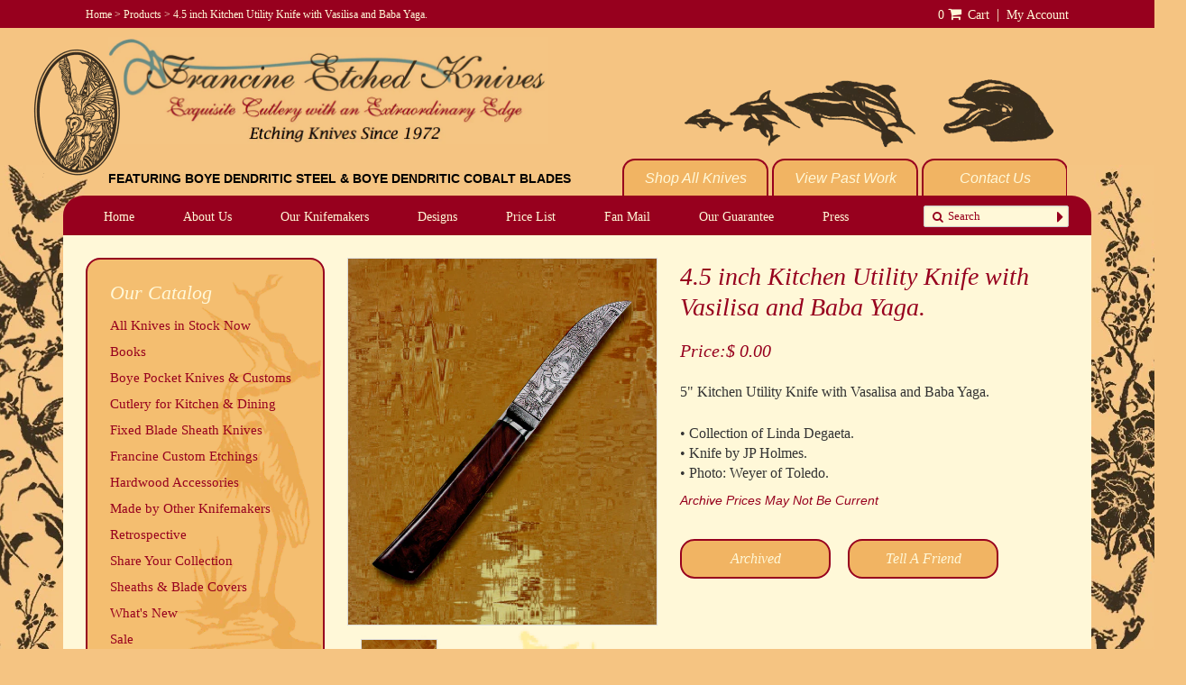

--- FILE ---
content_type: text/html; charset=utf-8
request_url: https://www.francineetchedknives.com/products/45-kitchen-utility-knife-with-vasilisa-and-baba-yaga
body_size: 20092
content:
<!doctype html>
<!--[if lt IE 7]><html class="no-js ie6 oldie" lang="en"><![endif]-->
<!--[if IE 7]><html class="no-js ie7 oldie" lang="en"><![endif]-->
<!--[if IE 8]><html class="no-js ie8 oldie" lang="en"><![endif]-->
<!--[if gt IE 8]><!--><html class="no-js" lang="en"><!--<![endif]-->
<head>

  <link rel="shortcut icon" href="//www.francineetchedknives.com/cdn/shop/t/3/assets/favicon.png?v=35260546890418040001438119072" type="image/x-icon" />
  <meta charset="utf-8">
  <!--[if IE]><meta http-equiv='X-UA-Compatible' content='IE=edge,chrome=1'><![endif]-->

  
    <link rel="shortcut icon" href="//www.francineetchedknives.com/cdn/shop/t/3/assets/favicon.png?v=35260546890418040001438119072" type="image/png" />
  

  <title>
  4.5 inch Kitchen Utility Knife with Vasilisa and Baba Yaga. &ndash; Francine Etched Knives
  </title>

  
  <meta name="description" content="5&quot; Kitchen Utility Knife with Vasalisa and Baba Yaga. • Collection of Linda Degaeta. • Knife by JP Holmes. • Photo: Weyer of Toledo." />
  

 <!-- <meta name="viewport" content="width=1290" /> -->

  <link rel="canonical" href="https://www.francineetchedknives.com/products/45-kitchen-utility-knife-with-vasilisa-and-baba-yaga" />

  


  <meta property="og:type" content="product" />
  <meta property="og:title" content="4.5 inch Kitchen Utility Knife with Vasilisa and Baba Yaga." />
  
  <meta property="og:image" content="http://www.francineetchedknives.com/cdn/shop/products/VasilisaandBabaYaga_grande.jpeg?v=1438214983" />
  <meta property="og:image:secure_url" content="https://www.francineetchedknives.com/cdn/shop/products/VasilisaandBabaYaga_grande.jpeg?v=1438214983" />
  
  <meta property="og:image" content="http://www.francineetchedknives.com/cdn/shop/products/VasilisaandBabaYagaclose_grande.jpg?v=1443482635" />
  <meta property="og:image:secure_url" content="https://www.francineetchedknives.com/cdn/shop/products/VasilisaandBabaYagaclose_grande.jpg?v=1443482635" />
  
  <meta property="og:price:amount" content="0.00" />
  <meta property="og:price:currency" content="USD" />



<meta property="og:description" content="5&quot; Kitchen Utility Knife with Vasalisa and Baba Yaga. • Collection of Linda Degaeta. • Knife by JP Holmes. • Photo: Weyer of Toledo." />

<meta property="og:url" content="https://www.francineetchedknives.com/products/45-kitchen-utility-knife-with-vasilisa-and-baba-yaga" />
<meta property="og:site_name" content="Francine Etched Knives" />

  

<meta name="twitter:card" content="summary" />


  <meta name="twitter:title" content="4.5 inch Kitchen Utility Knife with Vasilisa and Baba Yaga." />
  <meta name="twitter:description" content="5&quot; Kitchen Utility Knife with Vasalisa and Baba Yaga.• Collection of Linda Degaeta. • Knife by JP Holmes. • Photo: Weyer of Toledo." />
  <meta name="twitter:image" content="http://www.francineetchedknives.com/cdn/shop/products/VasilisaandBabaYaga_medium.jpeg?v=1438214983" />

 <link href="//www.francineetchedknives.com/cdn/shop/t/3/assets/slimbox2.css?v=117816147930305187001437608987" rel="stylesheet" type="text/css" media="all" />
  <link href="//www.francineetchedknives.com/cdn/shop/t/3/assets/styles.scss.css?v=170842472316451431141696898940" rel="stylesheet" type="text/css" media="all" />
  <link href="//www.francineetchedknives.com/cdn/s/global/social/social-icons.css" rel="stylesheet" type="text/css" media="all" />
  <link href="//netdna.bootstrapcdn.com/font-awesome/4.0.3/css/font-awesome.css" rel="stylesheet" type="text/css" media="all" />
  <link href="//www.francineetchedknives.com/cdn/shop/t/3/assets/bootstrap.css?v=92065239166691175401439341651" rel="stylesheet" type="text/css" media="all" />
  <link href="//www.francineetchedknives.com/cdn/shop/t/3/assets/custom.css?v=28946001867112722761480726088" rel="stylesheet" type="text/css" media="all" />
  <link href="//www.francineetchedknives.com/cdn/shop/t/3/assets/lightgallery.css?v=25987163570292751041467828726" rel="stylesheet" type="text/css" media="all" />
  
    <link rel="stylesheet" type="text/css" href="//fonts.googleapis.com/css?family=Arvo:300,400,700">
  
  
    <link rel="stylesheet" type="text/css" href="//fonts.googleapis.com/css?family=Arvo:300,400,700">
  
  <script src="//www.francineetchedknives.com/cdn/shop/t/3/assets/html5shiv.js?v=107268875627107148941436909298" type="text/javascript"></script>

  <script>window.performance && window.performance.mark && window.performance.mark('shopify.content_for_header.start');</script><meta id="shopify-digital-wallet" name="shopify-digital-wallet" content="/3456925/digital_wallets/dialog">
<meta name="shopify-checkout-api-token" content="432c31badbceffb40032f75aa85eff84">
<meta id="in-context-paypal-metadata" data-shop-id="3456925" data-venmo-supported="false" data-environment="production" data-locale="en_US" data-paypal-v4="true" data-currency="USD">
<link rel="alternate" type="application/json+oembed" href="https://www.francineetchedknives.com/products/45-kitchen-utility-knife-with-vasilisa-and-baba-yaga.oembed">
<script async="async" src="/checkouts/internal/preloads.js?locale=en-US"></script>
<link rel="preconnect" href="https://shop.app" crossorigin="anonymous">
<script async="async" src="https://shop.app/checkouts/internal/preloads.js?locale=en-US&shop_id=3456925" crossorigin="anonymous"></script>
<script id="apple-pay-shop-capabilities" type="application/json">{"shopId":3456925,"countryCode":"US","currencyCode":"USD","merchantCapabilities":["supports3DS"],"merchantId":"gid:\/\/shopify\/Shop\/3456925","merchantName":"Francine Etched Knives","requiredBillingContactFields":["postalAddress","email"],"requiredShippingContactFields":["postalAddress","email"],"shippingType":"shipping","supportedNetworks":["visa","masterCard","amex","discover","elo","jcb"],"total":{"type":"pending","label":"Francine Etched Knives","amount":"1.00"},"shopifyPaymentsEnabled":true,"supportsSubscriptions":true}</script>
<script id="shopify-features" type="application/json">{"accessToken":"432c31badbceffb40032f75aa85eff84","betas":["rich-media-storefront-analytics"],"domain":"www.francineetchedknives.com","predictiveSearch":true,"shopId":3456925,"locale":"en"}</script>
<script>var Shopify = Shopify || {};
Shopify.shop = "francine-etched-knives.myshopify.com";
Shopify.locale = "en";
Shopify.currency = {"active":"USD","rate":"1.0"};
Shopify.country = "US";
Shopify.theme = {"name":"Francine Etched Knives","id":29821444,"schema_name":null,"schema_version":null,"theme_store_id":380,"role":"main"};
Shopify.theme.handle = "null";
Shopify.theme.style = {"id":null,"handle":null};
Shopify.cdnHost = "www.francineetchedknives.com/cdn";
Shopify.routes = Shopify.routes || {};
Shopify.routes.root = "/";</script>
<script type="module">!function(o){(o.Shopify=o.Shopify||{}).modules=!0}(window);</script>
<script>!function(o){function n(){var o=[];function n(){o.push(Array.prototype.slice.apply(arguments))}return n.q=o,n}var t=o.Shopify=o.Shopify||{};t.loadFeatures=n(),t.autoloadFeatures=n()}(window);</script>
<script>
  window.ShopifyPay = window.ShopifyPay || {};
  window.ShopifyPay.apiHost = "shop.app\/pay";
  window.ShopifyPay.redirectState = null;
</script>
<script id="shop-js-analytics" type="application/json">{"pageType":"product"}</script>
<script defer="defer" async type="module" src="//www.francineetchedknives.com/cdn/shopifycloud/shop-js/modules/v2/client.init-shop-cart-sync_WVOgQShq.en.esm.js"></script>
<script defer="defer" async type="module" src="//www.francineetchedknives.com/cdn/shopifycloud/shop-js/modules/v2/chunk.common_C_13GLB1.esm.js"></script>
<script defer="defer" async type="module" src="//www.francineetchedknives.com/cdn/shopifycloud/shop-js/modules/v2/chunk.modal_CLfMGd0m.esm.js"></script>
<script type="module">
  await import("//www.francineetchedknives.com/cdn/shopifycloud/shop-js/modules/v2/client.init-shop-cart-sync_WVOgQShq.en.esm.js");
await import("//www.francineetchedknives.com/cdn/shopifycloud/shop-js/modules/v2/chunk.common_C_13GLB1.esm.js");
await import("//www.francineetchedknives.com/cdn/shopifycloud/shop-js/modules/v2/chunk.modal_CLfMGd0m.esm.js");

  window.Shopify.SignInWithShop?.initShopCartSync?.({"fedCMEnabled":true,"windoidEnabled":true});

</script>
<script>
  window.Shopify = window.Shopify || {};
  if (!window.Shopify.featureAssets) window.Shopify.featureAssets = {};
  window.Shopify.featureAssets['shop-js'] = {"shop-cart-sync":["modules/v2/client.shop-cart-sync_DuR37GeY.en.esm.js","modules/v2/chunk.common_C_13GLB1.esm.js","modules/v2/chunk.modal_CLfMGd0m.esm.js"],"init-fed-cm":["modules/v2/client.init-fed-cm_BucUoe6W.en.esm.js","modules/v2/chunk.common_C_13GLB1.esm.js","modules/v2/chunk.modal_CLfMGd0m.esm.js"],"shop-toast-manager":["modules/v2/client.shop-toast-manager_B0JfrpKj.en.esm.js","modules/v2/chunk.common_C_13GLB1.esm.js","modules/v2/chunk.modal_CLfMGd0m.esm.js"],"init-shop-cart-sync":["modules/v2/client.init-shop-cart-sync_WVOgQShq.en.esm.js","modules/v2/chunk.common_C_13GLB1.esm.js","modules/v2/chunk.modal_CLfMGd0m.esm.js"],"shop-button":["modules/v2/client.shop-button_B_U3bv27.en.esm.js","modules/v2/chunk.common_C_13GLB1.esm.js","modules/v2/chunk.modal_CLfMGd0m.esm.js"],"init-windoid":["modules/v2/client.init-windoid_DuP9q_di.en.esm.js","modules/v2/chunk.common_C_13GLB1.esm.js","modules/v2/chunk.modal_CLfMGd0m.esm.js"],"shop-cash-offers":["modules/v2/client.shop-cash-offers_BmULhtno.en.esm.js","modules/v2/chunk.common_C_13GLB1.esm.js","modules/v2/chunk.modal_CLfMGd0m.esm.js"],"pay-button":["modules/v2/client.pay-button_CrPSEbOK.en.esm.js","modules/v2/chunk.common_C_13GLB1.esm.js","modules/v2/chunk.modal_CLfMGd0m.esm.js"],"init-customer-accounts":["modules/v2/client.init-customer-accounts_jNk9cPYQ.en.esm.js","modules/v2/client.shop-login-button_DJ5ldayH.en.esm.js","modules/v2/chunk.common_C_13GLB1.esm.js","modules/v2/chunk.modal_CLfMGd0m.esm.js"],"avatar":["modules/v2/client.avatar_BTnouDA3.en.esm.js"],"checkout-modal":["modules/v2/client.checkout-modal_pBPyh9w8.en.esm.js","modules/v2/chunk.common_C_13GLB1.esm.js","modules/v2/chunk.modal_CLfMGd0m.esm.js"],"init-shop-for-new-customer-accounts":["modules/v2/client.init-shop-for-new-customer-accounts_BUoCy7a5.en.esm.js","modules/v2/client.shop-login-button_DJ5ldayH.en.esm.js","modules/v2/chunk.common_C_13GLB1.esm.js","modules/v2/chunk.modal_CLfMGd0m.esm.js"],"init-customer-accounts-sign-up":["modules/v2/client.init-customer-accounts-sign-up_CnczCz9H.en.esm.js","modules/v2/client.shop-login-button_DJ5ldayH.en.esm.js","modules/v2/chunk.common_C_13GLB1.esm.js","modules/v2/chunk.modal_CLfMGd0m.esm.js"],"init-shop-email-lookup-coordinator":["modules/v2/client.init-shop-email-lookup-coordinator_CzjY5t9o.en.esm.js","modules/v2/chunk.common_C_13GLB1.esm.js","modules/v2/chunk.modal_CLfMGd0m.esm.js"],"shop-follow-button":["modules/v2/client.shop-follow-button_CsYC63q7.en.esm.js","modules/v2/chunk.common_C_13GLB1.esm.js","modules/v2/chunk.modal_CLfMGd0m.esm.js"],"shop-login-button":["modules/v2/client.shop-login-button_DJ5ldayH.en.esm.js","modules/v2/chunk.common_C_13GLB1.esm.js","modules/v2/chunk.modal_CLfMGd0m.esm.js"],"shop-login":["modules/v2/client.shop-login_B9ccPdmx.en.esm.js","modules/v2/chunk.common_C_13GLB1.esm.js","modules/v2/chunk.modal_CLfMGd0m.esm.js"],"lead-capture":["modules/v2/client.lead-capture_D0K_KgYb.en.esm.js","modules/v2/chunk.common_C_13GLB1.esm.js","modules/v2/chunk.modal_CLfMGd0m.esm.js"],"payment-terms":["modules/v2/client.payment-terms_BWmiNN46.en.esm.js","modules/v2/chunk.common_C_13GLB1.esm.js","modules/v2/chunk.modal_CLfMGd0m.esm.js"]};
</script>
<script>(function() {
  var isLoaded = false;
  function asyncLoad() {
    if (isLoaded) return;
    isLoaded = true;
    var urls = ["https:\/\/chimpstatic.com\/mcjs-connected\/js\/users\/e4b82c9fbb294913cdc5b72b4\/697a51c4c34679d0bc8e7ec10.js?shop=francine-etched-knives.myshopify.com"];
    for (var i = 0; i < urls.length; i++) {
      var s = document.createElement('script');
      s.type = 'text/javascript';
      s.async = true;
      s.src = urls[i];
      var x = document.getElementsByTagName('script')[0];
      x.parentNode.insertBefore(s, x);
    }
  };
  if(window.attachEvent) {
    window.attachEvent('onload', asyncLoad);
  } else {
    window.addEventListener('load', asyncLoad, false);
  }
})();</script>
<script id="__st">var __st={"a":3456925,"offset":-28800,"reqid":"f131022c-d759-452e-b6f4-22e101f799cd-1769531319","pageurl":"www.francineetchedknives.com\/products\/45-kitchen-utility-knife-with-vasilisa-and-baba-yaga","u":"d24596ae08d7","p":"product","rtyp":"product","rid":1009076868};</script>
<script>window.ShopifyPaypalV4VisibilityTracking = true;</script>
<script id="captcha-bootstrap">!function(){'use strict';const t='contact',e='account',n='new_comment',o=[[t,t],['blogs',n],['comments',n],[t,'customer']],c=[[e,'customer_login'],[e,'guest_login'],[e,'recover_customer_password'],[e,'create_customer']],r=t=>t.map((([t,e])=>`form[action*='/${t}']:not([data-nocaptcha='true']) input[name='form_type'][value='${e}']`)).join(','),a=t=>()=>t?[...document.querySelectorAll(t)].map((t=>t.form)):[];function s(){const t=[...o],e=r(t);return a(e)}const i='password',u='form_key',d=['recaptcha-v3-token','g-recaptcha-response','h-captcha-response',i],f=()=>{try{return window.sessionStorage}catch{return}},m='__shopify_v',_=t=>t.elements[u];function p(t,e,n=!1){try{const o=window.sessionStorage,c=JSON.parse(o.getItem(e)),{data:r}=function(t){const{data:e,action:n}=t;return t[m]||n?{data:e,action:n}:{data:t,action:n}}(c);for(const[e,n]of Object.entries(r))t.elements[e]&&(t.elements[e].value=n);n&&o.removeItem(e)}catch(o){console.error('form repopulation failed',{error:o})}}const l='form_type',E='cptcha';function T(t){t.dataset[E]=!0}const w=window,h=w.document,L='Shopify',v='ce_forms',y='captcha';let A=!1;((t,e)=>{const n=(g='f06e6c50-85a8-45c8-87d0-21a2b65856fe',I='https://cdn.shopify.com/shopifycloud/storefront-forms-hcaptcha/ce_storefront_forms_captcha_hcaptcha.v1.5.2.iife.js',D={infoText:'Protected by hCaptcha',privacyText:'Privacy',termsText:'Terms'},(t,e,n)=>{const o=w[L][v],c=o.bindForm;if(c)return c(t,g,e,D).then(n);var r;o.q.push([[t,g,e,D],n]),r=I,A||(h.body.append(Object.assign(h.createElement('script'),{id:'captcha-provider',async:!0,src:r})),A=!0)});var g,I,D;w[L]=w[L]||{},w[L][v]=w[L][v]||{},w[L][v].q=[],w[L][y]=w[L][y]||{},w[L][y].protect=function(t,e){n(t,void 0,e),T(t)},Object.freeze(w[L][y]),function(t,e,n,w,h,L){const[v,y,A,g]=function(t,e,n){const i=e?o:[],u=t?c:[],d=[...i,...u],f=r(d),m=r(i),_=r(d.filter((([t,e])=>n.includes(e))));return[a(f),a(m),a(_),s()]}(w,h,L),I=t=>{const e=t.target;return e instanceof HTMLFormElement?e:e&&e.form},D=t=>v().includes(t);t.addEventListener('submit',(t=>{const e=I(t);if(!e)return;const n=D(e)&&!e.dataset.hcaptchaBound&&!e.dataset.recaptchaBound,o=_(e),c=g().includes(e)&&(!o||!o.value);(n||c)&&t.preventDefault(),c&&!n&&(function(t){try{if(!f())return;!function(t){const e=f();if(!e)return;const n=_(t);if(!n)return;const o=n.value;o&&e.removeItem(o)}(t);const e=Array.from(Array(32),(()=>Math.random().toString(36)[2])).join('');!function(t,e){_(t)||t.append(Object.assign(document.createElement('input'),{type:'hidden',name:u})),t.elements[u].value=e}(t,e),function(t,e){const n=f();if(!n)return;const o=[...t.querySelectorAll(`input[type='${i}']`)].map((({name:t})=>t)),c=[...d,...o],r={};for(const[a,s]of new FormData(t).entries())c.includes(a)||(r[a]=s);n.setItem(e,JSON.stringify({[m]:1,action:t.action,data:r}))}(t,e)}catch(e){console.error('failed to persist form',e)}}(e),e.submit())}));const S=(t,e)=>{t&&!t.dataset[E]&&(n(t,e.some((e=>e===t))),T(t))};for(const o of['focusin','change'])t.addEventListener(o,(t=>{const e=I(t);D(e)&&S(e,y())}));const B=e.get('form_key'),M=e.get(l),P=B&&M;t.addEventListener('DOMContentLoaded',(()=>{const t=y();if(P)for(const e of t)e.elements[l].value===M&&p(e,B);[...new Set([...A(),...v().filter((t=>'true'===t.dataset.shopifyCaptcha))])].forEach((e=>S(e,t)))}))}(h,new URLSearchParams(w.location.search),n,t,e,['guest_login'])})(!0,!0)}();</script>
<script integrity="sha256-4kQ18oKyAcykRKYeNunJcIwy7WH5gtpwJnB7kiuLZ1E=" data-source-attribution="shopify.loadfeatures" defer="defer" src="//www.francineetchedknives.com/cdn/shopifycloud/storefront/assets/storefront/load_feature-a0a9edcb.js" crossorigin="anonymous"></script>
<script crossorigin="anonymous" defer="defer" src="//www.francineetchedknives.com/cdn/shopifycloud/storefront/assets/shopify_pay/storefront-65b4c6d7.js?v=20250812"></script>
<script data-source-attribution="shopify.dynamic_checkout.dynamic.init">var Shopify=Shopify||{};Shopify.PaymentButton=Shopify.PaymentButton||{isStorefrontPortableWallets:!0,init:function(){window.Shopify.PaymentButton.init=function(){};var t=document.createElement("script");t.src="https://www.francineetchedknives.com/cdn/shopifycloud/portable-wallets/latest/portable-wallets.en.js",t.type="module",document.head.appendChild(t)}};
</script>
<script data-source-attribution="shopify.dynamic_checkout.buyer_consent">
  function portableWalletsHideBuyerConsent(e){var t=document.getElementById("shopify-buyer-consent"),n=document.getElementById("shopify-subscription-policy-button");t&&n&&(t.classList.add("hidden"),t.setAttribute("aria-hidden","true"),n.removeEventListener("click",e))}function portableWalletsShowBuyerConsent(e){var t=document.getElementById("shopify-buyer-consent"),n=document.getElementById("shopify-subscription-policy-button");t&&n&&(t.classList.remove("hidden"),t.removeAttribute("aria-hidden"),n.addEventListener("click",e))}window.Shopify?.PaymentButton&&(window.Shopify.PaymentButton.hideBuyerConsent=portableWalletsHideBuyerConsent,window.Shopify.PaymentButton.showBuyerConsent=portableWalletsShowBuyerConsent);
</script>
<script data-source-attribution="shopify.dynamic_checkout.cart.bootstrap">document.addEventListener("DOMContentLoaded",(function(){function t(){return document.querySelector("shopify-accelerated-checkout-cart, shopify-accelerated-checkout")}if(t())Shopify.PaymentButton.init();else{new MutationObserver((function(e,n){t()&&(Shopify.PaymentButton.init(),n.disconnect())})).observe(document.body,{childList:!0,subtree:!0})}}));
</script>
<link id="shopify-accelerated-checkout-styles" rel="stylesheet" media="screen" href="https://www.francineetchedknives.com/cdn/shopifycloud/portable-wallets/latest/accelerated-checkout-backwards-compat.css" crossorigin="anonymous">
<style id="shopify-accelerated-checkout-cart">
        #shopify-buyer-consent {
  margin-top: 1em;
  display: inline-block;
  width: 100%;
}

#shopify-buyer-consent.hidden {
  display: none;
}

#shopify-subscription-policy-button {
  background: none;
  border: none;
  padding: 0;
  text-decoration: underline;
  font-size: inherit;
  cursor: pointer;
}

#shopify-subscription-policy-button::before {
  box-shadow: none;
}

      </style>

<script>window.performance && window.performance.mark && window.performance.mark('shopify.content_for_header.end');</script>

  <script type="text/javascript" src="//ajax.googleapis.com/ajax/libs/jquery/1.7/jquery.min.js"></script>
  <script src="//www.francineetchedknives.com/cdn/shopifycloud/storefront/assets/themes_support/option_selection-b017cd28.js" type="text/javascript"></script>
  <script src="//www.francineetchedknives.com/cdn/shopifycloud/storefront/assets/themes_support/api.jquery-7ab1a3a4.js" type="text/javascript"></script>
	<script src="//www.francineetchedknives.com/cdn/shop/t/3/assets/slimbox2.js?v=137722134303290893121437606791" type="text/javascript"></script>
  <script src="//www.francineetchedknives.com/cdn/shop/t/3/assets/lightgallery.js?v=27136631270282556441467823569" type="text/javascript"></script>
  <script src="//www.francineetchedknives.com/cdn/shop/t/3/assets/lg-zoom.js?v=74392541676737966171467824420" type="text/javascript"></script>
  <script src="//www.francineetchedknives.com/cdn/shop/t/3/assets/lg-thumbnail.js?v=70945168194368208201467828909" type="text/javascript"></script>
  
  
  <script>
    $(document).ready(function(){
      $('#collection-stock-filter li.active-filter').siblings('li').removeClass('active');
      $('#main-nav ul li').on('mouseenter', function () {
		$(this).children('ul').show();	
		}).on('mouseleave', function () {
	  	$(this).children('ul').delay(500).hide(1);
	});
      
    });
  </script>
  
  
  
  <script>
    var _debug = false;
var _placeholderSupport = function() {
    var t = document.createElement("input");
    t.type = "text";
    return (typeof t.placeholder !== "undefined");
}();

window.onload = function() {
    var arrInputs = document.getElementsByTagName("input");
    var arrTextareas = document.getElementsByTagName("textarea");
    var combinedArray = [];
    for (var i = 0; i < arrInputs.length; i++)
        combinedArray.push(arrInputs[i]);
    for (var i = 0; i < arrTextareas.length; i++)
        combinedArray.push(arrTextareas[i]);
    for (var i = 0; i < combinedArray.length; i++) {
        var curInput = combinedArray[i];
        if (!curInput.type || curInput.type == "" || curInput.type == "text" || curInput.type == "textarea")
            HandlePlaceholder(curInput);
        else if (curInput.type == "password")
            ReplaceWithText(curInput);
    }

    if (!_placeholderSupport) {
        for (var i = 0; i < document.forms.length; i++) {
            var oForm = document.forms[i];
            if (oForm.attachEvent) {
                oForm.attachEvent("onsubmit", function() {
                    PlaceholderFormSubmit(oForm);
                });
            }
            else if (oForm.addEventListener)
                oForm.addEventListener("submit", function() {
                    PlaceholderFormSubmit(oForm);
                }, false);
        }
    }
};

function PlaceholderFormSubmit(oForm) {    
    for (var i = 0; i < oForm.elements.length; i++) {
        var curElement = oForm.elements[i];
        HandlePlaceholderItemSubmit(curElement);
    }
}

function HandlePlaceholderItemSubmit(element) {
    if (element.name) {
        var curPlaceholder = element.getAttribute("placeholder");
        if (curPlaceholder && curPlaceholder.length > 0 && element.value === curPlaceholder) {
            element.value = "";
            window.setTimeout(function() {
                element.value = curPlaceholder;
            }, 100);
        }
    }
}

function ReplaceWithText(oPasswordTextbox) {
    if (_placeholderSupport)
        return;
    var oTextbox = document.createElement("input");
    oTextbox.type = "text";
    oTextbox.id = oPasswordTextbox.id;
    oTextbox.name = oPasswordTextbox.name;
    //oTextbox.style = oPasswordTextbox.style;
    oTextbox.className = oPasswordTextbox.className;
    for (var i = 0; i < oPasswordTextbox.attributes.length; i++) {
        var curName = oPasswordTextbox.attributes.item(i).nodeName;
        var curValue = oPasswordTextbox.attributes.item(i).nodeValue;
        if (curName !== "type" && curName !== "name") {
            oTextbox.setAttribute(curName, curValue);
        }
    }
    oTextbox.originalTextbox = oPasswordTextbox;
    oPasswordTextbox.parentNode.replaceChild(oTextbox, oPasswordTextbox);
    HandlePlaceholder(oTextbox);
    if (!_placeholderSupport) {
        oPasswordTextbox.onblur = function() {
            if (this.dummyTextbox && this.value.length === 0) {
                this.parentNode.replaceChild(this.dummyTextbox, this);
            }
        };
    }
}

function HandlePlaceholder(oTextbox) {
    if (!_placeholderSupport) {
        var curPlaceholder = oTextbox.getAttribute("placeholder");
        if (curPlaceholder && curPlaceholder.length > 0) {
            Debug("Placeholder found for input box '" + oTextbox.name + "': " + curPlaceholder);
            oTextbox.value = curPlaceholder;
            oTextbox.setAttribute("old_color", oTextbox.style.color);
            oTextbox.style.color = "#c0c0c0";
            oTextbox.onfocus = function() {
                var _this = this;
                if (this.originalTextbox) {
                    _this = this.originalTextbox;
                    _this.dummyTextbox = this;
                    this.parentNode.replaceChild(this.originalTextbox, this);
                    _this.focus();
                }
                Debug("input box '" + _this.name + "' focus");
                _this.style.color = _this.getAttribute("old_color");
                if (_this.value === curPlaceholder)
                    _this.value = "";
            };
            oTextbox.onblur = function() {
                var _this = this;
                Debug("input box '" + _this.name + "' blur");
                if (_this.value === "") {
                    _this.style.color = "#c0c0c0";
                    _this.value = curPlaceholder;
                }
            };
        }
        else {
            Debug("input box '" + oTextbox.name + "' does not have placeholder attribute");
        }
    }
    else {
        Debug("browser has native support for placeholder");
    }
}

function Debug(msg) {
    if (typeof _debug !== "undefined" && _debug) {
        var oConsole = document.getElementById("Console");
        if (!oConsole) {
            oConsole = document.createElement("div");
            oConsole.id = "Console";
            document.body.appendChild(oConsole);
        }
        oConsole.innerHTML += msg + "<br />";
    }
}
  </script>

<link href="https://monorail-edge.shopifysvc.com" rel="dns-prefetch">
<script>(function(){if ("sendBeacon" in navigator && "performance" in window) {try {var session_token_from_headers = performance.getEntriesByType('navigation')[0].serverTiming.find(x => x.name == '_s').description;} catch {var session_token_from_headers = undefined;}var session_cookie_matches = document.cookie.match(/_shopify_s=([^;]*)/);var session_token_from_cookie = session_cookie_matches && session_cookie_matches.length === 2 ? session_cookie_matches[1] : "";var session_token = session_token_from_headers || session_token_from_cookie || "";function handle_abandonment_event(e) {var entries = performance.getEntries().filter(function(entry) {return /monorail-edge.shopifysvc.com/.test(entry.name);});if (!window.abandonment_tracked && entries.length === 0) {window.abandonment_tracked = true;var currentMs = Date.now();var navigation_start = performance.timing.navigationStart;var payload = {shop_id: 3456925,url: window.location.href,navigation_start,duration: currentMs - navigation_start,session_token,page_type: "product"};window.navigator.sendBeacon("https://monorail-edge.shopifysvc.com/v1/produce", JSON.stringify({schema_id: "online_store_buyer_site_abandonment/1.1",payload: payload,metadata: {event_created_at_ms: currentMs,event_sent_at_ms: currentMs}}));}}window.addEventListener('pagehide', handle_abandonment_event);}}());</script>
<script id="web-pixels-manager-setup">(function e(e,d,r,n,o){if(void 0===o&&(o={}),!Boolean(null===(a=null===(i=window.Shopify)||void 0===i?void 0:i.analytics)||void 0===a?void 0:a.replayQueue)){var i,a;window.Shopify=window.Shopify||{};var t=window.Shopify;t.analytics=t.analytics||{};var s=t.analytics;s.replayQueue=[],s.publish=function(e,d,r){return s.replayQueue.push([e,d,r]),!0};try{self.performance.mark("wpm:start")}catch(e){}var l=function(){var e={modern:/Edge?\/(1{2}[4-9]|1[2-9]\d|[2-9]\d{2}|\d{4,})\.\d+(\.\d+|)|Firefox\/(1{2}[4-9]|1[2-9]\d|[2-9]\d{2}|\d{4,})\.\d+(\.\d+|)|Chrom(ium|e)\/(9{2}|\d{3,})\.\d+(\.\d+|)|(Maci|X1{2}).+ Version\/(15\.\d+|(1[6-9]|[2-9]\d|\d{3,})\.\d+)([,.]\d+|)( \(\w+\)|)( Mobile\/\w+|) Safari\/|Chrome.+OPR\/(9{2}|\d{3,})\.\d+\.\d+|(CPU[ +]OS|iPhone[ +]OS|CPU[ +]iPhone|CPU IPhone OS|CPU iPad OS)[ +]+(15[._]\d+|(1[6-9]|[2-9]\d|\d{3,})[._]\d+)([._]\d+|)|Android:?[ /-](13[3-9]|1[4-9]\d|[2-9]\d{2}|\d{4,})(\.\d+|)(\.\d+|)|Android.+Firefox\/(13[5-9]|1[4-9]\d|[2-9]\d{2}|\d{4,})\.\d+(\.\d+|)|Android.+Chrom(ium|e)\/(13[3-9]|1[4-9]\d|[2-9]\d{2}|\d{4,})\.\d+(\.\d+|)|SamsungBrowser\/([2-9]\d|\d{3,})\.\d+/,legacy:/Edge?\/(1[6-9]|[2-9]\d|\d{3,})\.\d+(\.\d+|)|Firefox\/(5[4-9]|[6-9]\d|\d{3,})\.\d+(\.\d+|)|Chrom(ium|e)\/(5[1-9]|[6-9]\d|\d{3,})\.\d+(\.\d+|)([\d.]+$|.*Safari\/(?![\d.]+ Edge\/[\d.]+$))|(Maci|X1{2}).+ Version\/(10\.\d+|(1[1-9]|[2-9]\d|\d{3,})\.\d+)([,.]\d+|)( \(\w+\)|)( Mobile\/\w+|) Safari\/|Chrome.+OPR\/(3[89]|[4-9]\d|\d{3,})\.\d+\.\d+|(CPU[ +]OS|iPhone[ +]OS|CPU[ +]iPhone|CPU IPhone OS|CPU iPad OS)[ +]+(10[._]\d+|(1[1-9]|[2-9]\d|\d{3,})[._]\d+)([._]\d+|)|Android:?[ /-](13[3-9]|1[4-9]\d|[2-9]\d{2}|\d{4,})(\.\d+|)(\.\d+|)|Mobile Safari.+OPR\/([89]\d|\d{3,})\.\d+\.\d+|Android.+Firefox\/(13[5-9]|1[4-9]\d|[2-9]\d{2}|\d{4,})\.\d+(\.\d+|)|Android.+Chrom(ium|e)\/(13[3-9]|1[4-9]\d|[2-9]\d{2}|\d{4,})\.\d+(\.\d+|)|Android.+(UC? ?Browser|UCWEB|U3)[ /]?(15\.([5-9]|\d{2,})|(1[6-9]|[2-9]\d|\d{3,})\.\d+)\.\d+|SamsungBrowser\/(5\.\d+|([6-9]|\d{2,})\.\d+)|Android.+MQ{2}Browser\/(14(\.(9|\d{2,})|)|(1[5-9]|[2-9]\d|\d{3,})(\.\d+|))(\.\d+|)|K[Aa][Ii]OS\/(3\.\d+|([4-9]|\d{2,})\.\d+)(\.\d+|)/},d=e.modern,r=e.legacy,n=navigator.userAgent;return n.match(d)?"modern":n.match(r)?"legacy":"unknown"}(),u="modern"===l?"modern":"legacy",c=(null!=n?n:{modern:"",legacy:""})[u],f=function(e){return[e.baseUrl,"/wpm","/b",e.hashVersion,"modern"===e.buildTarget?"m":"l",".js"].join("")}({baseUrl:d,hashVersion:r,buildTarget:u}),m=function(e){var d=e.version,r=e.bundleTarget,n=e.surface,o=e.pageUrl,i=e.monorailEndpoint;return{emit:function(e){var a=e.status,t=e.errorMsg,s=(new Date).getTime(),l=JSON.stringify({metadata:{event_sent_at_ms:s},events:[{schema_id:"web_pixels_manager_load/3.1",payload:{version:d,bundle_target:r,page_url:o,status:a,surface:n,error_msg:t},metadata:{event_created_at_ms:s}}]});if(!i)return console&&console.warn&&console.warn("[Web Pixels Manager] No Monorail endpoint provided, skipping logging."),!1;try{return self.navigator.sendBeacon.bind(self.navigator)(i,l)}catch(e){}var u=new XMLHttpRequest;try{return u.open("POST",i,!0),u.setRequestHeader("Content-Type","text/plain"),u.send(l),!0}catch(e){return console&&console.warn&&console.warn("[Web Pixels Manager] Got an unhandled error while logging to Monorail."),!1}}}}({version:r,bundleTarget:l,surface:e.surface,pageUrl:self.location.href,monorailEndpoint:e.monorailEndpoint});try{o.browserTarget=l,function(e){var d=e.src,r=e.async,n=void 0===r||r,o=e.onload,i=e.onerror,a=e.sri,t=e.scriptDataAttributes,s=void 0===t?{}:t,l=document.createElement("script"),u=document.querySelector("head"),c=document.querySelector("body");if(l.async=n,l.src=d,a&&(l.integrity=a,l.crossOrigin="anonymous"),s)for(var f in s)if(Object.prototype.hasOwnProperty.call(s,f))try{l.dataset[f]=s[f]}catch(e){}if(o&&l.addEventListener("load",o),i&&l.addEventListener("error",i),u)u.appendChild(l);else{if(!c)throw new Error("Did not find a head or body element to append the script");c.appendChild(l)}}({src:f,async:!0,onload:function(){if(!function(){var e,d;return Boolean(null===(d=null===(e=window.Shopify)||void 0===e?void 0:e.analytics)||void 0===d?void 0:d.initialized)}()){var d=window.webPixelsManager.init(e)||void 0;if(d){var r=window.Shopify.analytics;r.replayQueue.forEach((function(e){var r=e[0],n=e[1],o=e[2];d.publishCustomEvent(r,n,o)})),r.replayQueue=[],r.publish=d.publishCustomEvent,r.visitor=d.visitor,r.initialized=!0}}},onerror:function(){return m.emit({status:"failed",errorMsg:"".concat(f," has failed to load")})},sri:function(e){var d=/^sha384-[A-Za-z0-9+/=]+$/;return"string"==typeof e&&d.test(e)}(c)?c:"",scriptDataAttributes:o}),m.emit({status:"loading"})}catch(e){m.emit({status:"failed",errorMsg:(null==e?void 0:e.message)||"Unknown error"})}}})({shopId: 3456925,storefrontBaseUrl: "https://www.francineetchedknives.com",extensionsBaseUrl: "https://extensions.shopifycdn.com/cdn/shopifycloud/web-pixels-manager",monorailEndpoint: "https://monorail-edge.shopifysvc.com/unstable/produce_batch",surface: "storefront-renderer",enabledBetaFlags: ["2dca8a86"],webPixelsConfigList: [{"id":"339902566","configuration":"{\"config\":\"{\\\"pixel_id\\\":\\\"G-5MQJWSB53Z\\\",\\\"gtag_events\\\":[{\\\"type\\\":\\\"purchase\\\",\\\"action_label\\\":\\\"G-5MQJWSB53Z\\\"},{\\\"type\\\":\\\"page_view\\\",\\\"action_label\\\":\\\"G-5MQJWSB53Z\\\"},{\\\"type\\\":\\\"view_item\\\",\\\"action_label\\\":\\\"G-5MQJWSB53Z\\\"},{\\\"type\\\":\\\"search\\\",\\\"action_label\\\":\\\"G-5MQJWSB53Z\\\"},{\\\"type\\\":\\\"add_to_cart\\\",\\\"action_label\\\":\\\"G-5MQJWSB53Z\\\"},{\\\"type\\\":\\\"begin_checkout\\\",\\\"action_label\\\":\\\"G-5MQJWSB53Z\\\"},{\\\"type\\\":\\\"add_payment_info\\\",\\\"action_label\\\":\\\"G-5MQJWSB53Z\\\"}],\\\"enable_monitoring_mode\\\":false}\"}","eventPayloadVersion":"v1","runtimeContext":"OPEN","scriptVersion":"b2a88bafab3e21179ed38636efcd8a93","type":"APP","apiClientId":1780363,"privacyPurposes":[],"dataSharingAdjustments":{"protectedCustomerApprovalScopes":["read_customer_address","read_customer_email","read_customer_name","read_customer_personal_data","read_customer_phone"]}},{"id":"shopify-app-pixel","configuration":"{}","eventPayloadVersion":"v1","runtimeContext":"STRICT","scriptVersion":"0450","apiClientId":"shopify-pixel","type":"APP","privacyPurposes":["ANALYTICS","MARKETING"]},{"id":"shopify-custom-pixel","eventPayloadVersion":"v1","runtimeContext":"LAX","scriptVersion":"0450","apiClientId":"shopify-pixel","type":"CUSTOM","privacyPurposes":["ANALYTICS","MARKETING"]}],isMerchantRequest: false,initData: {"shop":{"name":"Francine Etched Knives","paymentSettings":{"currencyCode":"USD"},"myshopifyDomain":"francine-etched-knives.myshopify.com","countryCode":"US","storefrontUrl":"https:\/\/www.francineetchedknives.com"},"customer":null,"cart":null,"checkout":null,"productVariants":[{"price":{"amount":0.0,"currencyCode":"USD"},"product":{"title":"4.5 inch Kitchen Utility Knife with Vasilisa and Baba Yaga.","vendor":"Francine Etched Knives","id":"1009076868","untranslatedTitle":"4.5 inch Kitchen Utility Knife with Vasilisa and Baba Yaga.","url":"\/products\/45-kitchen-utility-knife-with-vasilisa-and-baba-yaga","type":""},"id":"3886849284","image":{"src":"\/\/www.francineetchedknives.com\/cdn\/shop\/products\/VasilisaandBabaYaga.jpeg?v=1438214983"},"sku":"","title":"Default Title","untranslatedTitle":"Default Title"}],"purchasingCompany":null},},"https://www.francineetchedknives.com/cdn","fcfee988w5aeb613cpc8e4bc33m6693e112",{"modern":"","legacy":""},{"shopId":"3456925","storefrontBaseUrl":"https:\/\/www.francineetchedknives.com","extensionBaseUrl":"https:\/\/extensions.shopifycdn.com\/cdn\/shopifycloud\/web-pixels-manager","surface":"storefront-renderer","enabledBetaFlags":"[\"2dca8a86\"]","isMerchantRequest":"false","hashVersion":"fcfee988w5aeb613cpc8e4bc33m6693e112","publish":"custom","events":"[[\"page_viewed\",{}],[\"product_viewed\",{\"productVariant\":{\"price\":{\"amount\":0.0,\"currencyCode\":\"USD\"},\"product\":{\"title\":\"4.5 inch Kitchen Utility Knife with Vasilisa and Baba Yaga.\",\"vendor\":\"Francine Etched Knives\",\"id\":\"1009076868\",\"untranslatedTitle\":\"4.5 inch Kitchen Utility Knife with Vasilisa and Baba Yaga.\",\"url\":\"\/products\/45-kitchen-utility-knife-with-vasilisa-and-baba-yaga\",\"type\":\"\"},\"id\":\"3886849284\",\"image\":{\"src\":\"\/\/www.francineetchedknives.com\/cdn\/shop\/products\/VasilisaandBabaYaga.jpeg?v=1438214983\"},\"sku\":\"\",\"title\":\"Default Title\",\"untranslatedTitle\":\"Default Title\"}}]]"});</script><script>
  window.ShopifyAnalytics = window.ShopifyAnalytics || {};
  window.ShopifyAnalytics.meta = window.ShopifyAnalytics.meta || {};
  window.ShopifyAnalytics.meta.currency = 'USD';
  var meta = {"product":{"id":1009076868,"gid":"gid:\/\/shopify\/Product\/1009076868","vendor":"Francine Etched Knives","type":"","handle":"45-kitchen-utility-knife-with-vasilisa-and-baba-yaga","variants":[{"id":3886849284,"price":0,"name":"4.5 inch Kitchen Utility Knife with Vasilisa and Baba Yaga.","public_title":null,"sku":""}],"remote":false},"page":{"pageType":"product","resourceType":"product","resourceId":1009076868,"requestId":"f131022c-d759-452e-b6f4-22e101f799cd-1769531319"}};
  for (var attr in meta) {
    window.ShopifyAnalytics.meta[attr] = meta[attr];
  }
</script>
<script class="analytics">
  (function () {
    var customDocumentWrite = function(content) {
      var jquery = null;

      if (window.jQuery) {
        jquery = window.jQuery;
      } else if (window.Checkout && window.Checkout.$) {
        jquery = window.Checkout.$;
      }

      if (jquery) {
        jquery('body').append(content);
      }
    };

    var hasLoggedConversion = function(token) {
      if (token) {
        return document.cookie.indexOf('loggedConversion=' + token) !== -1;
      }
      return false;
    }

    var setCookieIfConversion = function(token) {
      if (token) {
        var twoMonthsFromNow = new Date(Date.now());
        twoMonthsFromNow.setMonth(twoMonthsFromNow.getMonth() + 2);

        document.cookie = 'loggedConversion=' + token + '; expires=' + twoMonthsFromNow;
      }
    }

    var trekkie = window.ShopifyAnalytics.lib = window.trekkie = window.trekkie || [];
    if (trekkie.integrations) {
      return;
    }
    trekkie.methods = [
      'identify',
      'page',
      'ready',
      'track',
      'trackForm',
      'trackLink'
    ];
    trekkie.factory = function(method) {
      return function() {
        var args = Array.prototype.slice.call(arguments);
        args.unshift(method);
        trekkie.push(args);
        return trekkie;
      };
    };
    for (var i = 0; i < trekkie.methods.length; i++) {
      var key = trekkie.methods[i];
      trekkie[key] = trekkie.factory(key);
    }
    trekkie.load = function(config) {
      trekkie.config = config || {};
      trekkie.config.initialDocumentCookie = document.cookie;
      var first = document.getElementsByTagName('script')[0];
      var script = document.createElement('script');
      script.type = 'text/javascript';
      script.onerror = function(e) {
        var scriptFallback = document.createElement('script');
        scriptFallback.type = 'text/javascript';
        scriptFallback.onerror = function(error) {
                var Monorail = {
      produce: function produce(monorailDomain, schemaId, payload) {
        var currentMs = new Date().getTime();
        var event = {
          schema_id: schemaId,
          payload: payload,
          metadata: {
            event_created_at_ms: currentMs,
            event_sent_at_ms: currentMs
          }
        };
        return Monorail.sendRequest("https://" + monorailDomain + "/v1/produce", JSON.stringify(event));
      },
      sendRequest: function sendRequest(endpointUrl, payload) {
        // Try the sendBeacon API
        if (window && window.navigator && typeof window.navigator.sendBeacon === 'function' && typeof window.Blob === 'function' && !Monorail.isIos12()) {
          var blobData = new window.Blob([payload], {
            type: 'text/plain'
          });

          if (window.navigator.sendBeacon(endpointUrl, blobData)) {
            return true;
          } // sendBeacon was not successful

        } // XHR beacon

        var xhr = new XMLHttpRequest();

        try {
          xhr.open('POST', endpointUrl);
          xhr.setRequestHeader('Content-Type', 'text/plain');
          xhr.send(payload);
        } catch (e) {
          console.log(e);
        }

        return false;
      },
      isIos12: function isIos12() {
        return window.navigator.userAgent.lastIndexOf('iPhone; CPU iPhone OS 12_') !== -1 || window.navigator.userAgent.lastIndexOf('iPad; CPU OS 12_') !== -1;
      }
    };
    Monorail.produce('monorail-edge.shopifysvc.com',
      'trekkie_storefront_load_errors/1.1',
      {shop_id: 3456925,
      theme_id: 29821444,
      app_name: "storefront",
      context_url: window.location.href,
      source_url: "//www.francineetchedknives.com/cdn/s/trekkie.storefront.a804e9514e4efded663580eddd6991fcc12b5451.min.js"});

        };
        scriptFallback.async = true;
        scriptFallback.src = '//www.francineetchedknives.com/cdn/s/trekkie.storefront.a804e9514e4efded663580eddd6991fcc12b5451.min.js';
        first.parentNode.insertBefore(scriptFallback, first);
      };
      script.async = true;
      script.src = '//www.francineetchedknives.com/cdn/s/trekkie.storefront.a804e9514e4efded663580eddd6991fcc12b5451.min.js';
      first.parentNode.insertBefore(script, first);
    };
    trekkie.load(
      {"Trekkie":{"appName":"storefront","development":false,"defaultAttributes":{"shopId":3456925,"isMerchantRequest":null,"themeId":29821444,"themeCityHash":"11963338819900862893","contentLanguage":"en","currency":"USD","eventMetadataId":"50b4b4bb-83e8-46a0-8ff1-8e1a9012e2e2"},"isServerSideCookieWritingEnabled":true,"monorailRegion":"shop_domain","enabledBetaFlags":["65f19447"]},"Session Attribution":{},"S2S":{"facebookCapiEnabled":false,"source":"trekkie-storefront-renderer","apiClientId":580111}}
    );

    var loaded = false;
    trekkie.ready(function() {
      if (loaded) return;
      loaded = true;

      window.ShopifyAnalytics.lib = window.trekkie;

      var originalDocumentWrite = document.write;
      document.write = customDocumentWrite;
      try { window.ShopifyAnalytics.merchantGoogleAnalytics.call(this); } catch(error) {};
      document.write = originalDocumentWrite;

      window.ShopifyAnalytics.lib.page(null,{"pageType":"product","resourceType":"product","resourceId":1009076868,"requestId":"f131022c-d759-452e-b6f4-22e101f799cd-1769531319","shopifyEmitted":true});

      var match = window.location.pathname.match(/checkouts\/(.+)\/(thank_you|post_purchase)/)
      var token = match? match[1]: undefined;
      if (!hasLoggedConversion(token)) {
        setCookieIfConversion(token);
        window.ShopifyAnalytics.lib.track("Viewed Product",{"currency":"USD","variantId":3886849284,"productId":1009076868,"productGid":"gid:\/\/shopify\/Product\/1009076868","name":"4.5 inch Kitchen Utility Knife with Vasilisa and Baba Yaga.","price":"0.00","sku":"","brand":"Francine Etched Knives","variant":null,"category":"","nonInteraction":true,"remote":false},undefined,undefined,{"shopifyEmitted":true});
      window.ShopifyAnalytics.lib.track("monorail:\/\/trekkie_storefront_viewed_product\/1.1",{"currency":"USD","variantId":3886849284,"productId":1009076868,"productGid":"gid:\/\/shopify\/Product\/1009076868","name":"4.5 inch Kitchen Utility Knife with Vasilisa and Baba Yaga.","price":"0.00","sku":"","brand":"Francine Etched Knives","variant":null,"category":"","nonInteraction":true,"remote":false,"referer":"https:\/\/www.francineetchedknives.com\/products\/45-kitchen-utility-knife-with-vasilisa-and-baba-yaga"});
      }
    });


        var eventsListenerScript = document.createElement('script');
        eventsListenerScript.async = true;
        eventsListenerScript.src = "//www.francineetchedknives.com/cdn/shopifycloud/storefront/assets/shop_events_listener-3da45d37.js";
        document.getElementsByTagName('head')[0].appendChild(eventsListenerScript);

})();</script>
  <script>
  if (!window.ga || (window.ga && typeof window.ga !== 'function')) {
    window.ga = function ga() {
      (window.ga.q = window.ga.q || []).push(arguments);
      if (window.Shopify && window.Shopify.analytics && typeof window.Shopify.analytics.publish === 'function') {
        window.Shopify.analytics.publish("ga_stub_called", {}, {sendTo: "google_osp_migration"});
      }
      console.error("Shopify's Google Analytics stub called with:", Array.from(arguments), "\nSee https://help.shopify.com/manual/promoting-marketing/pixels/pixel-migration#google for more information.");
    };
    if (window.Shopify && window.Shopify.analytics && typeof window.Shopify.analytics.publish === 'function') {
      window.Shopify.analytics.publish("ga_stub_initialized", {}, {sendTo: "google_osp_migration"});
    }
  }
</script>
<script
  defer
  src="https://www.francineetchedknives.com/cdn/shopifycloud/perf-kit/shopify-perf-kit-3.0.4.min.js"
  data-application="storefront-renderer"
  data-shop-id="3456925"
  data-render-region="gcp-us-east1"
  data-page-type="product"
  data-theme-instance-id="29821444"
  data-theme-name=""
  data-theme-version=""
  data-monorail-region="shop_domain"
  data-resource-timing-sampling-rate="10"
  data-shs="true"
  data-shs-beacon="true"
  data-shs-export-with-fetch="true"
  data-shs-logs-sample-rate="1"
  data-shs-beacon-endpoint="https://www.francineetchedknives.com/api/collect"
></script>
</head>

<body>

  <!-- Begin #top-bar -->
  <div id="top-bar">
    <div class="container">
     
      <div class="breadcrumb-trail col-md-9">
        <a href="/">Home</a>
        <span class="gt">&gt;</span>
        
        
            <a href="/collections/all" title="All Products" itemprop="url">
              <span itemprop="title">Products</span>
            </a>
          
        <span class="arrow-space">&#62;</span>
        4.5 inch Kitchen Utility Knife with Vasilisa and Baba Yaga.
        
      </div>
      <ul class="col-md-3" id="top-bar-right">
        
        <li><a href="/cart" class="cart" title="Cart">0<i class="fa fa-shopping-cart"></i>Cart</a></li>
        <li class="separator">|</li>
        <li><a href="/account" class="account-link">My Account</a></li>
      </ul>
        <div class="cleaner"></div>
    </div>
    </div>
 <!-- End #top-bar -->
  
  <div id="main-header">
    <div class="container">
      <img id="owl-design-header" src="https://cdn.shopify.com/s/files/1/0345/6925/files/owlbookcover.png?6404023520016389139" alt="Owl design">
      <div class="col-md-7" id="main-logo">
        <a href="/"><img src="//www.francineetchedknives.com/cdn/shop/t/3/assets/francine-etched-knives-logo.jpg?v=145225656954172559251436910075" alt="Francine Etched Knives Exquisite Cutlery with an Extraordinary Edge, Etching Knives since 1972" /></a>
      </div>
      <div class="col-md-5" id="dolphins-header">
        <img src="//www.francineetchedknives.com/cdn/shop/t/3/assets/dolphins-header.png?v=80107346129931657761436913773" alt="Dolphins Design" />
      </div>
      <div class="cleaner"></div>
      <div class="second-row">
	<div id="featuring-boye" class="col-md-7">
      Featuring <a href="/pages/about-dendritic-steel">Boye Dendritic Steel</a> &amp; <a href="/pages/about-dendritic-cobalt">Boye Dendritic Cobalt Blades</a>
      </div>
      <ul id="header-tabs" class="col-md-5">
        <li><a href="/collections/all/in-stock-now">Shop All Knives</a></li>
        <li><a href="/collections/all/archive">View Past Work</a></li>
        <li><a href="/pages/contact-us">Contact Us</a></li>
      </ul>
        <div class="cleaner"></div>
      </div>
    </div>
  </div>
  
  <div id="main-nav">
    <div class="container">
      <div id="main-nav-row">
      <ul class="navigation">
        
      <!-- does this link in our iteration point to the current page? -->
      
      <!-- end of soul-searching about active class -->

        <li class="first">
          <a href="/">Home</a>
          
          
        </li>
        
      <!-- does this link in our iteration point to the current page? -->
      
      <!-- end of soul-searching about active class -->

        <li>
          <a href="/pages/about-us">About Us</a>
          
          
          <ul>
            
            <li><a href="/pages/francine-larstein">Francine Larstein</a></li>
            
            <li><a href="/pages/david-larstein">David Larstein</a></li>
            
            <li><a href="/pages/deborah-boye">Deborah Boye</a></li>
            
            <li><a href="/pages/jim-ort-oz-knives">Jim Ort</a></li>
            
            <li><a href="/pages/bob-frank">Bob Frank</a></li>
            
            <li><a href="/pages/about-dendritic-steel">About Dendritic Steel</a></li>
            
            <li><a href="/pages/about-dendritic-cobalt">About Dendritic Cobalt</a></li>
            
            <li><a href="/pages/choosing-bds-or-bdc">Choosing BDS or BDC</a></li>
            
            <li><a href="/pages/knife-care">Knife Care</a></li>
            
            <li><a href="/pages/bob-hergert-microscrimshaw">Bob Hergert</a></li>
            
          </ul>
          
        </li>
        
      <!-- does this link in our iteration point to the current page? -->
      
      <!-- end of soul-searching about active class -->

        <li>
          <a href="/pages/our-knifemakers">Our Knifemakers</a>
          
          
          <ul>
            
            <li><a href="/pages/todd-kopp">Todd Kopp</a></li>
            
            <li><a href="/pages/david-boye">David Boye</a></li>
            
            <li><a href="/pages/lisa-embry">Lisa Embry</a></li>
            
            <li><a href="/pages/j-p-holmes">J.P. Holmes</a></li>
            
            <li><a href="/pages/don-norris">Don Norris</a></li>
            
            <li><a href="/pages/jim-ort-oz-knives">Jim Ort</a></li>
            
            <li><a href="/pages/theo-eichorn">Theo Eichorn</a></li>
            
          </ul>
          
        </li>
        
      <!-- does this link in our iteration point to the current page? -->
      
      <!-- end of soul-searching about active class -->

        <li>
          <a href="/pages/about-the-designs">Designs</a>
          
          
          <ul>
            
            <li><a href="/pages/designs-by-francine">Designs by Francine</a></li>
            
            <li><a href="/pages/david-boye-designs">David Boye Designs</a></li>
            
            <li><a href="/pages/traditional-designs">Traditional Designs</a></li>
            
            <li><a href="/pages/about-the-custom-etchings">Custom Etchings</a></li>
            
          </ul>
          
        </li>
        
      <!-- does this link in our iteration point to the current page? -->
      
      <!-- end of soul-searching about active class -->

        <li>
          <a href="/pages/price-list">Price List</a>
          
          
        </li>
        
      <!-- does this link in our iteration point to the current page? -->
      
      <!-- end of soul-searching about active class -->

        <li>
          <a href="/pages/fan-mail">Fan Mail</a>
          
          
        </li>
        
      <!-- does this link in our iteration point to the current page? -->
      
      <!-- end of soul-searching about active class -->

        <li>
          <a href="/pages/our-guarantee">Our Guarantee</a>
          
          
        </li>
        
      <!-- does this link in our iteration point to the current page? -->
      
      <!-- end of soul-searching about active class -->

        <li>
          <a href="/pages/press">Press</a>
          
          
        </li>
        
      </ul>
        <form class="search" action="/search">
          <input type="hidden" name="type" value="product" />

            <button type="submit" alt="Go" class="search-submit"><i class="fa fa-caret-right"></i></button>
            <input type="text" name="q" class="search_box" placeholder="Search" value="" />
          </form>
        <div class="cleaner"></div>
      </div>
    </div>
  </div> <!-- End #main-nav -->
 

 

  <!-- Begin wrapper -->
  <div id="main-wrapper-container" class="container">
    <div id="left-page-detail"></div>
    <div id="right-page-detail"></div>
   <div id="main-wrapper">
     <div class="col-md-3" id="main-sidebar">
       <div class="sidebar-list-wrapper" id="first-sidebar-wrapper">
         <h2>Our Catalog</h2>
         <ul id="our-catalog-sidebar-list">
            
            
           
            <li class=""><a   href="/collections/all-knives-in-stock-now">All Knives in Stock Now</a>
           <ul>
           
             
              
                    <li><a href="/collections/all-knives-in-stock-now/blade-covers-belt-sheaths-for-kitchen-knives">Blade Covers & Belt Sheaths for Kitchen Knives</a></li>
              
            
			
             
              
                    <li><a href="/collections/all-knives-in-stock-now/bowie-knives">Bowie Knives</a></li>
              
            
			
             
              
                    <li><a href="/collections/all-knives-in-stock-now/boye-basic">Boye Basic</a></li>
              
            
			
             
              
                    <li><a href="/collections/all-knives-in-stock-now/boye-basic-knives">Boye Basic Knives</a></li>
              
            
			
             
              
                    <li><a href="/collections/all-knives-in-stock-now/boye-lockback-folders">Boye Lockback Folders</a></li>
              
            
			
             
              
                    <li><a href="/collections/all-knives-in-stock-now/boye-made-custom-knives">Boye-made Custom Knives</a></li>
              
            
			
             
              
                    <li><a href="/collections/all-knives-in-stock-now/chopping-knives">Chopping Knives</a></li>
              
            
			
             
              
                    <li><a href="/collections/all-knives-in-stock-now/cobalt">Cobalt</a></li>
              
            
			
             
              
                    <li><a href="/collections/all-knives-in-stock-now/custom-etchings">Custom Etchings</a></li>
              
            
			
             
              
                    <li><a href="/collections/all-knives-in-stock-now/elephant">Elephant</a></li>
              
            
			
             
              
                    <li><a href="/collections/all-knives-in-stock-now/filet-knives">Filet Knives</a></li>
              
            
			
             
              
                    <li><a href="/collections/all-knives-in-stock-now/fillet">Fillet</a></li>
              
            
			
             
			
             
              
                    <li><a href="/collections/all-knives-in-stock-now/lanyards-with-antique-buttons">Lanyards with Antique Buttons</a></li>
              
            
			
             
              
                    <li><a href="/collections/all-knives-in-stock-now/outdoor-sheath-knives-with-handles">Outdoor Sheath Knives With Handles</a></li>
              
            
			
             
              
                    <li><a href="/collections/all-knives-in-stock-now/paring-table-knives">Paring & Table Knives</a></li>
              
            
			
             
              
                    <li><a href="/collections/all-knives-in-stock-now/scrimshaw-by-bob-hergert">Scrimshaw by Bob Hergert</a></li>
              
            
			
             
              
                    <li><a href="/collections/all-knives-in-stock-now/slicing-knives">Slicing Knives</a></li>
              
            
			
             
              
                    <li><a href="/collections/all-knives-in-stock-now/waves">waves</a></li>
              
            
			
             
              
                    <li><a href="/collections/all-knives-in-stock-now/whats-new">What's New</a></li>
              
            
			
              </ul> 
              
            
           
            
           
            
           
            <li class=""><a   href="/collections/books">Books</a>
           <ul>
           
             
			
             
              
                    <li><a href="/collections/books/barn-owl-project-book">Barn Owl Project Book</a></li>
              
            
			
             
              
                    <li><a href="/collections/books/boye-basic-knives">Boye Basic Knives</a></li>
              
            
			
             
              
                    <li><a href="/collections/books/boye-basic-knives-sheaths">Boye Basic Knives Sheaths</a></li>
              
            
			
             
              
                    <li><a href="/collections/books/hardwood-accessories">Hardwood Accessories</a></li>
              
            
			
             
              
                    <li><a href="/collections/books/outdoor-sheath-knives-with-handles">Outdoor Sheath Knives With Handles</a></li>
              
            
			
              </ul> 
              
            
           
            <li class=""><a   href="/collections/boye-pocket-knives-customs">Boye Pocket Knives & Customs</a>
           <ul>
           
             
			
             
              
                    <li><a href="/collections/boye-pocket-knives-customs/boye-basic-knives">Boye Basic Knives</a></li>
              
            
			
             
              
                    <li><a href="/collections/boye-pocket-knives-customs/boye-lockback-folders">Boye Lockback Folders</a></li>
              
            
			
             
              
                    <li><a href="/collections/boye-pocket-knives-customs/boye-tweezerlock-folders">Boye Tweezerlock Folders</a></li>
              
            
			
             
              
                    <li><a href="/collections/boye-pocket-knives-customs/boye-made-custom-knives">Boye-made Custom Knives</a></li>
              
            
			
             
              
                    <li><a href="/collections/boye-pocket-knives-customs/bread-knife">Bread Knife</a></li>
              
            
			
             
              
                    <li><a href="/collections/boye-pocket-knives-customs/carving-sets">Carving Sets</a></li>
              
            
			
             
              
                    <li><a href="/collections/boye-pocket-knives-customs/chopping-knives">Chopping Knives</a></li>
              
            
			
             
              
                    <li><a href="/collections/boye-pocket-knives-customs/cobalt">Cobalt</a></li>
              
            
			
             
              
                    <li><a href="/collections/boye-pocket-knives-customs/custom-etchings">Custom Etchings</a></li>
              
            
			
             
              
                    <li><a href="/collections/boye-pocket-knives-customs/dolphin">Dolphin</a></li>
              
            
			
             
              
                    <li><a href="/collections/boye-pocket-knives-customs/filet-knives">Filet Knives</a></li>
              
            
			
             
              
                    <li><a href="/collections/boye-pocket-knives-customs/hardwood-accessories">Hardwood Accessories</a></li>
              
            
			
             
			
             
              
                    <li><a href="/collections/boye-pocket-knives-customs/laser-engraving">Laser Engraving</a></li>
              
            
			
             
              
                    <li><a href="/collections/boye-pocket-knives-customs/laser-etched-blade-art">Laser Etched Blade Art</a></li>
              
            
			
             
              
                    <li><a href="/collections/boye-pocket-knives-customs/mountain">Mountain</a></li>
              
            
			
             
              
                    <li><a href="/collections/boye-pocket-knives-customs/mountains">Mountains</a></li>
              
            
			
             
              
                    <li><a href="/collections/boye-pocket-knives-customs/outdoor-sheath-knives-with-handles">Outdoor Sheath Knives With Handles</a></li>
              
            
			
             
              
                    <li><a href="/collections/boye-pocket-knives-customs/paring-table-knives">Paring & Table Knives</a></li>
              
            
			
             
              
                    <li><a href="/collections/boye-pocket-knives-customs/slicing-knives">Slicing Knives</a></li>
              
            
			
             
              
                    <li><a href="/collections/boye-pocket-knives-customs/steak-and-table-sets">Steak and Table Sets</a></li>
              
            
			
             
              
                    <li><a href="/collections/boye-pocket-knives-customs/tweezerlock-sheaths">Tweezerlock Sheaths</a></li>
              
            
			
             
              
                    <li><a href="/collections/boye-pocket-knives-customs/waves">waves</a></li>
              
            
			
             
              
                    <li><a href="/collections/boye-pocket-knives-customs/whats-new">What's New</a></li>
              
            
			
              </ul> 
              
            
           
            <li class=""><a   href="/collections/kitchen-dining-cutlery">Cutlery for Kitchen & Dining</a>
           <ul>
           
             
			
             
              
                    <li><a href="/collections/kitchen-dining-cutlery/blade-covers-belt-sheaths-for-kitchen-knives">Blade Covers & Belt Sheaths for Kitchen Knives</a></li>
              
            
			
             
              
                    <li><a href="/collections/kitchen-dining-cutlery/boye-made-custom-knives">Boye-made Custom Knives</a></li>
              
            
			
             
              
                    <li><a href="/collections/kitchen-dining-cutlery/bread-knife">Bread Knife</a></li>
              
            
			
             
              
                    <li><a href="/collections/kitchen-dining-cutlery/carving-set">Carving Set</a></li>
              
            
			
             
              
                    <li><a href="/collections/kitchen-dining-cutlery/carving-sets">Carving Sets</a></li>
              
            
			
             
              
                    <li><a href="/collections/kitchen-dining-cutlery/challah">Challah</a></li>
              
            
			
             
              
                    <li><a href="/collections/kitchen-dining-cutlery/chopping-knives">Chopping Knives</a></li>
              
            
			
             
              
                    <li><a href="/collections/kitchen-dining-cutlery/cobalt">Cobalt</a></li>
              
            
			
             
              
                    <li><a href="/collections/kitchen-dining-cutlery/custom-etchings">Custom Etchings</a></li>
              
            
			
             
              
                    <li><a href="/collections/kitchen-dining-cutlery/dolphin">Dolphin</a></li>
              
            
			
             
              
                    <li><a href="/collections/kitchen-dining-cutlery/elephant">Elephant</a></li>
              
            
			
             
              
                    <li><a href="/collections/kitchen-dining-cutlery/filet-knives">Filet Knives</a></li>
              
            
			
             
              
                    <li><a href="/collections/kitchen-dining-cutlery/fillet">Fillet</a></li>
              
            
			
             
              
                    <li><a href="/collections/kitchen-dining-cutlery/hardwood-accessories">Hardwood Accessories</a></li>
              
            
			
             
			
             
              
                    <li><a href="/collections/kitchen-dining-cutlery/laser-engraving">Laser Engraving</a></li>
              
            
			
             
              
                    <li><a href="/collections/kitchen-dining-cutlery/laser-etched-blade-art">Laser Etched Blade Art</a></li>
              
            
			
             
              
                    <li><a href="/collections/kitchen-dining-cutlery/paring-table-knives">Paring & Table Knives</a></li>
              
            
			
             
              
                    <li><a href="/collections/kitchen-dining-cutlery/shabbat">Shabbat</a></li>
              
            
			
             
              
                    <li><a href="/collections/kitchen-dining-cutlery/slicing-knives">Slicing Knives</a></li>
              
            
			
             
              
                    <li><a href="/collections/kitchen-dining-cutlery/steak-and-table-sets">Steak and Table Sets</a></li>
              
            
			
             
              
                    <li><a href="/collections/kitchen-dining-cutlery/waves">waves</a></li>
              
            
			
             
              
                    <li><a href="/collections/kitchen-dining-cutlery/whats-new">What's New</a></li>
              
            
			
              </ul> 
              
            
           
            <li class=""><a   href="/collections/fixed-blade-sheath-knives">Fixed Blade Sheath Knives</a>
           <ul>
           
             
			
             
              
                    <li><a href="/collections/fixed-blade-sheath-knives/barn-owl-project-book">Barn Owl Project Book</a></li>
              
            
			
             
              
                    <li><a href="/collections/fixed-blade-sheath-knives/boye-basic">Boye Basic</a></li>
              
            
			
             
              
                    <li><a href="/collections/fixed-blade-sheath-knives/boye-basic-knives">Boye Basic Knives</a></li>
              
            
			
             
              
                    <li><a href="/collections/fixed-blade-sheath-knives/boye-basic-knives-sheaths">Boye Basic Knives Sheaths</a></li>
              
            
			
             
              
                    <li><a href="/collections/fixed-blade-sheath-knives/boye-tweezerlock-folders">Boye Tweezerlock Folders</a></li>
              
            
			
             
              
                    <li><a href="/collections/fixed-blade-sheath-knives/boye-made-custom-knives">Boye-made Custom Knives</a></li>
              
            
			
             
              
                    <li><a href="/collections/fixed-blade-sheath-knives/cobalt">Cobalt</a></li>
              
            
			
             
              
                    <li><a href="/collections/fixed-blade-sheath-knives/custom-etchings">Custom Etchings</a></li>
              
            
			
             
              
                    <li><a href="/collections/fixed-blade-sheath-knives/dolphin">Dolphin</a></li>
              
            
			
             
              
                    <li><a href="/collections/fixed-blade-sheath-knives/dolphins">Dolphins</a></li>
              
            
			
             
              
                    <li><a href="/collections/fixed-blade-sheath-knives/elephant">Elephant</a></li>
              
            
			
             
              
                    <li><a href="/collections/fixed-blade-sheath-knives/hardwood-accessories">Hardwood Accessories</a></li>
              
            
			
             
			
             
              
                    <li><a href="/collections/fixed-blade-sheath-knives/lanyards-with-antique-buttons">Lanyards with Antique Buttons</a></li>
              
            
			
             
              
                    <li><a href="/collections/fixed-blade-sheath-knives/laser-engraving">Laser Engraving</a></li>
              
            
			
             
              
                    <li><a href="/collections/fixed-blade-sheath-knives/outdoor-sheath-knives-with-handles">Outdoor Sheath Knives With Handles</a></li>
              
            
			
             
              
                    <li><a href="/collections/fixed-blade-sheath-knives/waves">waves</a></li>
              
            
			
             
              
                    <li><a href="/collections/fixed-blade-sheath-knives/whats-new">What's New</a></li>
              
            
			
              </ul> 
              
            
           
            <li class=""><a   href="/collections/custom-etchings">Francine Custom Etchings</a>
           <ul>
           
             
			
             
              
                    <li><a href="/collections/custom-etchings/bowie-knives">Bowie Knives</a></li>
              
            
			
             
              
                    <li><a href="/collections/custom-etchings/boye-basic-knives">Boye Basic Knives</a></li>
              
            
			
             
              
                    <li><a href="/collections/custom-etchings/boye-made-custom-knives">Boye-made Custom Knives</a></li>
              
            
			
             
              
                    <li><a href="/collections/custom-etchings/bread-knife">Bread Knife</a></li>
              
            
			
             
              
                    <li><a href="/collections/custom-etchings/carving-sets">Carving Sets</a></li>
              
            
			
             
              
                    <li><a href="/collections/custom-etchings/chopping-knives">Chopping Knives</a></li>
              
            
			
             
              
                    <li><a href="/collections/custom-etchings/custom-etchings">Custom Etchings</a></li>
              
            
			
             
              
                    <li><a href="/collections/custom-etchings/filet-knives">Filet Knives</a></li>
              
            
			
             
              
                    <li><a href="/collections/custom-etchings/hardwood-accessories">Hardwood Accessories</a></li>
              
            
			
             
			
             
              
                    <li><a href="/collections/custom-etchings/lanyards-with-antique-buttons">Lanyards with Antique Buttons</a></li>
              
            
			
             
              
                    <li><a href="/collections/custom-etchings/outdoor-sheath-knives-with-handles">Outdoor Sheath Knives With Handles</a></li>
              
            
			
             
              
                    <li><a href="/collections/custom-etchings/paring-table-knives">Paring & Table Knives</a></li>
              
            
			
             
              
                    <li><a href="/collections/custom-etchings/scrimshaw-by-bob-hergert">Scrimshaw by Bob Hergert</a></li>
              
            
			
             
              
                    <li><a href="/collections/custom-etchings/slicing-knives">Slicing Knives</a></li>
              
            
			
             
              
                    <li><a href="/collections/custom-etchings/steak-and-table-sets">Steak and Table Sets</a></li>
              
            
			
              </ul> 
              
            
           
            <li class=""><a   href="/collections/bob-frank-hardwood-accessories">Hardwood Accessories</a>
           <ul>
           
             
              
                    <li><a href="/collections/bob-frank-hardwood-accessories/ada-studio">ADA Studio</a></li>
              
            
			
             
			
             
              
                    <li><a href="/collections/bob-frank-hardwood-accessories/barn-owl-project-book">Barn Owl Project Book</a></li>
              
            
			
             
              
                    <li><a href="/collections/bob-frank-hardwood-accessories/boye-basic-knives">Boye Basic Knives</a></li>
              
            
			
             
              
                    <li><a href="/collections/bob-frank-hardwood-accessories/boye-basic-knives-sheaths">Boye Basic Knives Sheaths</a></li>
              
            
			
             
              
                    <li><a href="/collections/bob-frank-hardwood-accessories/boye-made-custom-knives">Boye-made Custom Knives</a></li>
              
            
			
             
              
                    <li><a href="/collections/bob-frank-hardwood-accessories/bread-knife">Bread Knife</a></li>
              
            
			
             
              
                    <li><a href="/collections/bob-frank-hardwood-accessories/carving-sets">Carving Sets</a></li>
              
            
			
             
              
                    <li><a href="/collections/bob-frank-hardwood-accessories/chopping-knives">Chopping Knives</a></li>
              
            
			
             
              
                    <li><a href="/collections/bob-frank-hardwood-accessories/custom-etchings">Custom Etchings</a></li>
              
            
			
             
              
                    <li><a href="/collections/bob-frank-hardwood-accessories/filet-knives">Filet Knives</a></li>
              
            
			
             
              
                    <li><a href="/collections/bob-frank-hardwood-accessories/hardwood-accessories">Hardwood Accessories</a></li>
              
            
			
             
              
                    <li><a href="/collections/bob-frank-hardwood-accessories/letter-opener">Letter Opener</a></li>
              
            
			
             
              
                    <li><a href="/collections/bob-frank-hardwood-accessories/magnifying-glass">Magnifying Glass</a></li>
              
            
			
             
              
                    <li><a href="/collections/bob-frank-hardwood-accessories/outdoor-sheath-knives-with-handles">Outdoor Sheath Knives With Handles</a></li>
              
            
			
             
              
                    <li><a href="/collections/bob-frank-hardwood-accessories/paring-table-knives">Paring & Table Knives</a></li>
              
            
			
             
              
                    <li><a href="/collections/bob-frank-hardwood-accessories/scrimshaw-by-bob-hergert">Scrimshaw by Bob Hergert</a></li>
              
            
			
             
              
                    <li><a href="/collections/bob-frank-hardwood-accessories/slicing-knives">Slicing Knives</a></li>
              
            
			
             
              
                    <li><a href="/collections/bob-frank-hardwood-accessories/steak-and-table-sets">Steak and Table Sets</a></li>
              
            
			
              </ul> 
              
            
           
            <li class=""><a   href="/collections/made-by-other-knifemakers">Made by Other Knifemakers</a>
           <ul>
           
             
			
             
              
                    <li><a href="/collections/made-by-other-knifemakers/bowie-knives">Bowie Knives</a></li>
              
            
			
             
              
                    <li><a href="/collections/made-by-other-knifemakers/bread-knife">Bread Knife</a></li>
              
            
			
             
              
                    <li><a href="/collections/made-by-other-knifemakers/challah">Challah</a></li>
              
            
			
             
              
                    <li><a href="/collections/made-by-other-knifemakers/custom-etchings">Custom Etchings</a></li>
              
            
			
             
              
                    <li><a href="/collections/made-by-other-knifemakers/elephant">Elephant</a></li>
              
            
			
             
              
                    <li><a href="/collections/made-by-other-knifemakers/filet-knives">Filet Knives</a></li>
              
            
			
             
              
                    <li><a href="/collections/made-by-other-knifemakers/fillet">Fillet</a></li>
              
            
			
             
			
             
              
                    <li><a href="/collections/made-by-other-knifemakers/outdoor-sheath-knives-with-handles">Outdoor Sheath Knives With Handles</a></li>
              
            
			
             
              
                    <li><a href="/collections/made-by-other-knifemakers/oz-knives">Oz Knives</a></li>
              
            
			
             
              
                    <li><a href="/collections/made-by-other-knifemakers/scrimshaw-by-bob-hergert">Scrimshaw by Bob Hergert</a></li>
              
            
			
             
              
                    <li><a href="/collections/made-by-other-knifemakers/shabbat">Shabbat</a></li>
              
            
			
             
              
                    <li><a href="/collections/made-by-other-knifemakers/slicing-knives">Slicing Knives</a></li>
              
            
			
             
              
                    <li><a href="/collections/made-by-other-knifemakers/whats-new">What's New</a></li>
              
            
			
              </ul> 
              
            
           
            <li class=""><a   href="/collections/retrospective">Retrospective</a>
           <ul>
           
             
              
                    <li><a href="/collections/retrospective/ada-studio">ADA Studio</a></li>
              
            
			
             
			
             
              
                    <li><a href="/collections/retrospective/drawings">Drawings</a></li>
              
            
			
             
              
                    <li><a href="/collections/retrospective/scrimshaw">Scrimshaw</a></li>
              
            
			
              </ul> 
              
            
           
            
           
            <li class=""><a   href="/collections/share-your-collection">Share Your Collection</a>
           <ul>
           
             
			
             
              
                    <li><a href="/collections/share-your-collection/share-your-collection">Share Your Collection</a></li>
              
            
			
             
              
                    <li><a href="/collections/share-your-collection/whats-new">What's New</a></li>
              
            
			
              </ul> 
              
            
           
            <li class=""><a   href="/collections/sheaths-knives-by-jim-ort">Sheaths & Blade Covers</a>
           <ul>
           
             
			
             
              
                    <li><a href="/collections/sheaths-knives-by-jim-ort/barn-owl-project-book">Barn Owl Project Book</a></li>
              
            
			
             
              
                    <li><a href="/collections/sheaths-knives-by-jim-ort/blade-covers-belt-sheaths-for-kitchen-knives">Blade Covers & Belt Sheaths for Kitchen Knives</a></li>
              
            
			
             
              
                    <li><a href="/collections/sheaths-knives-by-jim-ort/boye-basic-knives">Boye Basic Knives</a></li>
              
            
			
             
              
                    <li><a href="/collections/sheaths-knives-by-jim-ort/boye-basic-knives-sheaths">Boye Basic Knives Sheaths</a></li>
              
            
			
             
              
                    <li><a href="/collections/sheaths-knives-by-jim-ort/boye-lockback-folders">Boye Lockback Folders</a></li>
              
            
			
             
              
                    <li><a href="/collections/sheaths-knives-by-jim-ort/boye-tweezerlock-folders">Boye Tweezerlock Folders</a></li>
              
            
			
             
              
                    <li><a href="/collections/sheaths-knives-by-jim-ort/chopping-knives">Chopping Knives</a></li>
              
            
			
             
              
                    <li><a href="/collections/sheaths-knives-by-jim-ort/cobalt">Cobalt</a></li>
              
            
			
             
              
                    <li><a href="/collections/sheaths-knives-by-jim-ort/hardwood-accessories">Hardwood Accessories</a></li>
              
            
			
             
			
             
              
                    <li><a href="/collections/sheaths-knives-by-jim-ort/mountain">Mountain</a></li>
              
            
			
             
              
                    <li><a href="/collections/sheaths-knives-by-jim-ort/outdoor-sheath-knives-with-handles">Outdoor Sheath Knives With Handles</a></li>
              
            
			
             
              
                    <li><a href="/collections/sheaths-knives-by-jim-ort/oz-knives">Oz Knives</a></li>
              
            
			
             
              
                    <li><a href="/collections/sheaths-knives-by-jim-ort/paring-table-knives">Paring & Table Knives</a></li>
              
            
			
             
              
                    <li><a href="/collections/sheaths-knives-by-jim-ort/slicing-knives">Slicing Knives</a></li>
              
            
			
             
              
                    <li><a href="/collections/sheaths-knives-by-jim-ort/tweezerlock-sheaths">Tweezerlock Sheaths</a></li>
              
            
			
              </ul> 
              
            
           
            <li class=""><a   href="/collections/whats-new">What's New</a>
           <ul>
           
             
			
             
              
                    <li><a href="/collections/whats-new/boye-basic">Boye Basic</a></li>
              
            
			
             
              
                    <li><a href="/collections/whats-new/boye-basic-knives">Boye Basic Knives</a></li>
              
            
			
             
              
                    <li><a href="/collections/whats-new/boye-lockback-folders">Boye Lockback Folders</a></li>
              
            
			
             
              
                    <li><a href="/collections/whats-new/boye-made-custom-knives">Boye-made Custom Knives</a></li>
              
            
			
             
              
                    <li><a href="/collections/whats-new/chopping-knives">Chopping Knives</a></li>
              
            
			
             
              
                    <li><a href="/collections/whats-new/cobalt">Cobalt</a></li>
              
            
			
             
			
             
              
                    <li><a href="/collections/whats-new/outdoor-sheath-knives-with-handles">Outdoor Sheath Knives With Handles</a></li>
              
            
			
             
              
                    <li><a href="/collections/whats-new/paring-table-knives">Paring & Table Knives</a></li>
              
            
			
             
              
                    <li><a href="/collections/whats-new/scrimshaw-by-bob-hergert">Scrimshaw by Bob Hergert</a></li>
              
            
			
             
              
                    <li><a href="/collections/whats-new/share-your-collection">Share Your Collection</a></li>
              
            
			
             
              
                    <li><a href="/collections/whats-new/whats-new">What's New</a></li>
              
            
			
              </ul> 
              
            
        </li> 
         </ul>
         <ul id="our-catalog-sidebar-additional-items">
         
         <li><a href="/collections/sale">Sale</a></li>
		
         </ul>
       </div>
        <div class="sidebar-list-wrapper" id="second-sidebar-wrapper">
          <h2>Bulletin Board</h2>
          <meta http-equiv="Content-Type" content="text/html;charset=UTF-8">
<p><strong><span style="color: #45818e;"><a href="https://www.francineetchedknives.com/collections/share-your-collection" title="Share Your Collection - Get a total of 25% Off Your Next Purchase - No Time Limit" style="color: #45818e;">• Share Your Collection</a> </span></strong><strong><span style="color: #45818e;"><a href="https://www.francineetchedknives.com/collections/share-your-collection" title="Share Your Collection - Get a total of 25% Off Your Next Purchase - No Time Limit" style="color: #45818e;">of Boye or Francine Knives<br></a></span></strong><em></em><span style="color: #ff0000;"><em>Get 10% Off </em></span><span color="#ff0000" style="color: #ff0000;"><i>the<br></i></span><span color="#ff0000" style="color: #ff0000;"><i>Fu</i></span><span color="#ff0000" style="color: #ff0000;"><i>ll Retail Price<br></i></span><span color="#ff0000" style="color: #ff0000;"><i>of Your Next Purchase</i></span><strong><br></strong><span color="#45818e" style="color: #45818e;">*No Quantity or Time Limit<br></span><span color="#45818e" style="color: #45818e;">*One Time </span><span color="#45818e" style="color: #45818e;">Only<br></span><span color="#45818e" style="color: #45818e;">*Does Not Combine with Other Discounts</span></p>
<p><strong><span color="#45818e" style="color: #45818e;">• <a href="https://www.francineetchedknives.com/products/9-don-norris-bowie-with-custom-etching-of-ostriches?_pos=1&amp;_sid=469c40635&amp;_ss=r" title="Bowie Knife by Don Norris">A Very Rare Bowie<br></a></span></strong><span style="color: #45818e;"><span color="#45818e"><a href="https://www.francineetchedknives.com/search?type=product&amp;q=custom+bowie" title="2 Very Rare Don Norris Bowies with Custom Etchings by Francine" style="color: #45818e;"><span color="#45818e">by</span></a></span><strong><span color="#45818e"><span color="#45818e"><span><a href="https://www.francineetchedknives.com/pages/don-norris" title="Don Norris Custom Knifemaker"> Don Norris</a></span> </span></span></strong><span color="#45818e"><a href="https://www.francineetchedknives.com/search?type=product&amp;q=custom+bowie" title="2 Very Rare Don Norris Bowies with Custom Etchings by Francine" style="color: #45818e;">with</a></span></span><strong><span color="#45818e"><span style="color: #45818e;"><a href="https://www.francineetchedknives.com/search?type=product&amp;q=custom+bowie" title="2 Very Rare Don Norris Bowies with Custom Etchings by Francine" style="color: #45818e;"><span color="#45818e"> </span></a></span><br></span></strong><span color="#45818e"><em style="color: #45818e;"><a href="https://www.francineetchedknives.com/products/9-don-norris-bowie-with-custom-etching-of-ostriches?_pos=1&amp;_sid=469c40635&amp;_ss=r" title="Custom Etching of Ostriches by Francine"><span style="color: #45818e;">Custom Etching by Francine</span> </a></em></span></p>
<p><span style="color: #45818e;"><strong>• </strong><strong><a href="http://www.francineetchedknives.com/pages/choosing-bds-or-bdc" title="Choosing BDS or BDC" style="color: #45818e;">Choosing BDS or BDC</a></strong></span></p>
       </div>
       
         <div class="sidebar-list-wrapper" id="third-sidebar-wrapper">
            <h2>Sales &amp; Updates</h2>
           <div id="newsletter-form">
             <h3>Join Our Email List!</h3>
             <!-- Begin MailChimp Signup Form -->
<link href="//cdn-images.mailchimp.com/embedcode/classic-081711.css" rel="stylesheet" type="text/css">
<style type="text/css">

	/* Add your own MailChimp form style overrides in your site stylesheet or in this style block.
	   We recommend moving this block and the preceding CSS link to the HEAD of your HTML file. */
</style>
<div id="mc_embed_signup">
<form action="//francineetchedknives.us3.list-manage.com/subscribe/post?u=e4b82c9fbb294913cdc5b72b4&amp;id=4e36859288" method="post" id="mc-embedded-subscribe-form" name="mc-embedded-subscribe-form" class="validate" target="_blank" novalidate>
    <div id="mc_embed_signup_scroll">				
    <div class="mc-field-group">
        <input type="email" placeholder="Email Address" value="" name="EMAIL" class="required email" id="mce-EMAIL">
    </div>
	<div id="mce-responses" class="clear">
		<div class="response" id="mce-error-response" style="display:none"></div>
		<div class="response" id="mce-success-response" style="display:none"></div>
	</div>    <!-- real people should not fill this in and expect good things - do not remove this or risk form bot signups-->
    <div style="position: absolute; left: -5000px;"><input type="text" name="b_e4b82c9fbb294913cdc5b72b4_4e36859288" tabindex="-1" value=""></div>
    <div class="clear"><input type="submit" value="Subscribe" name="subscribe" id="mc-embedded-subscribe" class="button"></div>
    </div>
</form>
</div>
<script type='text/javascript' src='//s3.amazonaws.com/downloads.mailchimp.com/js/mc-validate.js'></script><script type='text/javascript'>(function($) {window.fnames = new Array(); window.ftypes = new Array();fnames[0]='EMAIL';ftypes[0]='email';fnames[1]='FNAME';ftypes[1]='text';fnames[2]='LNAME';ftypes[2]='text';}(jQuery));var $mcj = jQuery.noConflict(true);</script>
<!--End mc_embed_signup-->
           </div>
           <ul id="social-sidebar">
             <li>Follow us</li>
             <li><a href="https://www.facebook.com/pages/Francine-Etched-Knives/284008211699297" target="_blank"><i class="fa fa-facebook-square"></i></a></li>
             <li><a href="https://www.linkedin.com/pub/francine-larstein/6/401/618" target="_blank"><i class="fa fa-linkedin-square"></i></a></li>             
<li><a href="https://www.instagram.com/francineetchedknives/" target="_blank"><i class="fa fa-instagram"></i></a></li>
<!--             <li><a href="https://plus.google.com/105362834975278927175/about" target="_blank"><i class="fa fa-google-plus-square"></i></a></li> -->
           </ul>
       </div>
       
       <div class="sidebar-list-wrapper" id="fourth-sidebar-wrapper">
       <h2>Information</h2>
       <ul>
        
         <li><a href="/pages/privacy-notice">Privacy Notice</a></li>
		
         <li><a href="/pages/shipping-returns">Shipping & Returns</a></li>
		
         <li><a href="/pages/our-guarantee">Our Guarantee</a></li>
		
         <li><a href="/collections/all">View All Items</a></li>
		
         <li><a href="/pages/contact-us">Contact Us</a></li>
		
         <li><a href="/pages/links">Links</a></li>
		

       </ul>
     </div>
       
     </div>
     
     
     

      <!-- Begin content-->
     <div class="col-md-9" id="page-content-container">
      <section id="content" class="clearfix">
        <div id="product" class="45-kitchen-utility-knife-with-vasilisa-and-baba-yaga" itemscope itemtype="http://schema.org/Product">
  <meta itemprop="url" content="https://www.francineetchedknives.com/products/45-kitchen-utility-knife-with-vasilisa-and-baba-yaga" />
  <meta itemprop="image" content="//www.francineetchedknives.com/cdn/shop/products/VasilisaandBabaYaga_grande.jpeg?v=1438214983" />


    


  <div class="product-image col-md-6">
    <!-- Begin product photos -->
   

      
      <!-- Begin featured image -->
      <div class="image featured" id="lightgallery-thumbs">
          <a href="//www.francineetchedknives.com/cdn/shop/products/VasilisaandBabaYaga_1024x1024.jpeg?v=1438214983">
            <img src="//www.francineetchedknives.com/cdn/shop/products/VasilisaandBabaYaga_1024x1024.jpeg?v=1438214983" alt="4.5 inch Kitchen Utility Knife with Vasilisa and Baba Yaga." />
          </a>
        
      <!-- Begin thumbnails -->
        
          <a href="//www.francineetchedknives.com/cdn/shop/products/VasilisaandBabaYagaclose_1024x1024.jpg?v=1443482635" class="image col-md-4" style="margin:15px 0;">
            <img src="//www.francineetchedknives.com/cdn/shop/products/VasilisaandBabaYagaclose_large.jpg?v=1443482635" alt="4.5 inch Kitchen Utility Knife with Vasilisa and Baba Yaga."  />
          </a>
        
        </div>
         
        <p style="text-align:center;clear:both" style="margin-top:15px;">Click on Image for Larger View</p>
      <!-- End product image -->

   

    </div>
    <!-- End product photos -->
    <!-- Begin description -->
    <div class="col-md-6 product-description">

      <h1 class="page-title" itemprop="name">4.5 inch Kitchen Utility Knife with Vasilisa and Baba Yaga.</h1>

      <div class="purchase" itemprop="offers" itemscope itemtype="http://schema.org/Offer">
        <meta itemprop="priceCurrency" content="USD" />
        
        <link itemprop="availability" href="http://schema.org/OutOfStock" />
        

        
        <h2 class="price" id="product-price">
          Price:<span itemprop="price">$ 0.00</span>
        </h2>
      </div>
		<div class="description">
          <p><p>5" Kitchen Utility Knife with Vasalisa and Baba Yaga.</p>
<p>• Collection of Linda Degaeta.<br> • Knife by JP Holmes.<br> • Photo: Weyer of Toledo.</p></p>
        <p class="not-current">Archive Prices May Not Be Current</p>
      </div>
      
      

      <form id="add-item-form" action="/cart/add" method="post" class="variants clearfix">

        <!-- Begin product options -->
        <div class="product-options archived-product-styles">

          <div class="select clearfix hidden">
            <select id="product-select" name="id" class="hidden">
              
              <option  selected="selected"  value="3886849284">Default Title - $ 0.00</option>
              
            </select>
          </div>

          

          <div class="purchase-section">
            <div class="purchase">
              
              <a id="archived-buton" class="btn-link" href="/pages/contact-us">Archived</a>
              
              
              <div id="share-with-friend">
                <a class="btn-link" href="mailto:?subject=I wanted share this with you: 4.5 inch Kitchen Utility Knife with Vasilisa and Baba Yaga.&amp;body=Check out this product from Francine Etched Knives https://www.francineetchedknives.com/products/45-kitchen-utility-knife-with-vasilisa-and-baba-yaga." title="Share by Email">
      Tell A Friend
  </a>
              </div>
            </div>
          </div>

        </div>
        <!-- End product options -->

      </form>

      
      

      

    </div>
    <!-- End description -->
  <div class="cleaner"></div>


  <!-- Begin related product -->
  


</div>


      </section>
      <!-- End content-->
     </div>
      <div class="cleaner"></div>


 
   
  </div>
   <!-- Begin footer -->
  <div class="footer-wrapper">
    <footer>
      	<div class="col-md-5">
          <img src="//www.francineetchedknives.com/cdn/shop/t/3/assets/footer-credit-cards.jpg?v=38524890767007012771437436022" alt="Accepts Visa, Mastercard, American Express, Discover and Paypal" />
          <p id="copyright-info"><span class="all-materials">All Materials Coypright &copy; 2026 Francine Etched Knives</span><br>
            <a rel="nofollow" href="http://www.shopify.com/?ref=sleepless-media" target="_blank"><img src="//www.francineetchedknives.com/cdn/shop/t/3/assets/shopify-secure-ssl.png?v=69880632743601092861467397815" alt="Shopify Secure" style="height:auto;width:auto;max-width:124px;"/>Powered and Secured by Shopify</a></p>
      </div>
      <div class="col-md-7">
        <div id="footer-nav">
        <ul >
        
         <li><a href="/">Home</a></li>
		
         <li><a href="/pages/about-us">About Us</a></li>
		
         <li><a href="/pages/our-knifemakers">Our Knifemakers</a></li>
		
         <li><a href="/pages/about-the-designs">Designs</a></li>
		
         <li><a href="/pages/price-list">Price List</a></li>
		
         <li><a href="/pages/fan-mail">Fan Mail</a></li>
		
         <li><a href="/pages/contact-us">Contact Us</a></li>
		
       </ul>
        <ul >
        
         <li><a href="/collections/kitchen-dining-cutlery">Kitchen & Dining Cutlery</a></li>
		
         <li><a href="/collections/fixed-blade-sheath-knives">Fixed Blade Outdoor Sheath Knives</a></li>
		
         <li><a href="/collections/boye-pocket-knives-customs">Boye Custom Knives & Folders</a></li>
		
       </ul>
          <ul >
        
         <li><a href="/collections/made-by-other-knifemakers">Knives by Other Knifemakers</a></li>
		
         <li><a href="/collections/custom-etchings">Custom Etchings</a></li>
		
         <li><a href="/collections/bob-frank-hardwood-accessories">Hardwood Accessories</a></li>
		
         <li><a href="/collections/retrospective">Retrospective</a></li>
		
         <li><a href="/collections/whats-new">What's New</a></li>
		
       </ul>
        </div>
      </div>
      <div class="cleaner"></div>
     
    </footer>
    </div> <!-- End footer wrapper -->
    <div id="page-bottom">
      <p id="by-sleepless">
        <a href="http://www.sleeplessmedia.com/services/shopify-web-design/" target="_blank">Web Design &amp; Development by<br/>Sleepless Media</a>
      </p>
      <img src="//www.francineetchedknives.com/cdn/shop/t/3/assets/lions-footer-bar.jpg?v=43489875007941776221437439046" alt="Etching Design of Lions" />
    </div>
    </div>
  
    <script src="//www.francineetchedknives.com/cdn/shop/t/3/assets/jquery.flexslider-min.js?v=27441391644690076551436909299" type="text/javascript"></script>
  
  
    <script src="//www.francineetchedknives.com/cdn/shop/t/3/assets/jquery.fancybox.js?v=139098643810656745331467315742" type="text/javascript"></script>
    <script src="//www.francineetchedknives.com/cdn/shop/t/3/assets/jquery.touch.min.js?v=92476296554379338971436909299" type="text/javascript"></script>
  
  <script src="//www.francineetchedknives.com/cdn/shop/t/3/assets/scripts.js?v=110153613765910872061546296373" type="text/javascript"></script>
  <script src="//www.francineetchedknives.com/cdn/shop/t/3/assets/social-buttons.js?v=11321258142971877191436909300" type="text/javascript"></script>
  
  
  <script type="text/javascript">
    $(document).ready(function() {
        $("#lightgallery").lightGallery(); 
    });
    $('#lightgallery-thumbs').lightGallery({
    thumbnail:true
}); 
</script>

  <script>

  var selectCallback = function(variant, selector) {

    if (variant) {
      if (variant.featured_image) {
        var newImage = variant.featured_image;
        var mainImageEl = $('.image.featured img')[0];
        Shopify.Image.switchImage(newImage, mainImageEl, MinimalTheme.switchImage);
      }
      if (variant.price < variant.compare_at_price) {
        jQuery('#price-preview').html(Shopify.formatMoney(variant.price, "$ {{amount}}") + " <del>" + Shopify.formatMoney(variant.compare_at_price, "$ {{amount}}") + "</del>");
      }
      else {
        jQuery('#price-preview').html(Shopify.formatMoney(variant.price, "$ {{amount}}"));
      }
      if (variant.available) {
        jQuery('#add-to-cart').removeAttr('disabled').removeClass('disabled').val("Add to cart");
      }
      else {
        jQuery('#add-to-cart').val("Archived").addClass('disabled').attr('disabled', 'disabled');
      }
    }
    else {
      jQuery('#add-to-cart').val("Unavailable").addClass('disabled').attr('disabled', 'disabled');
    }

  };

  jQuery(document).ready(function($){
    var optionSelectors = new Shopify.OptionSelectors("product-select", { product: {"id":1009076868,"title":"4.5 inch Kitchen Utility Knife with Vasilisa and Baba Yaga.","handle":"45-kitchen-utility-knife-with-vasilisa-and-baba-yaga","description":"\u003cp\u003e5\" Kitchen Utility Knife with Vasalisa and Baba Yaga.\u003c\/p\u003e\n\u003cp\u003e• Collection of Linda Degaeta.\u003cbr\u003e • Knife by JP Holmes.\u003cbr\u003e • Photo: Weyer of Toledo.\u003c\/p\u003e","published_at":"2015-07-29T17:09:00-07:00","created_at":"2015-07-29T17:09:43-07:00","vendor":"Francine Etched Knives","type":"","tags":["Archive","Custom Etchings","Paring \u0026 Table Knives"],"price":0,"price_min":0,"price_max":0,"available":false,"price_varies":false,"compare_at_price":null,"compare_at_price_min":0,"compare_at_price_max":0,"compare_at_price_varies":false,"variants":[{"id":3886849284,"title":"Default Title","option1":"Default Title","option2":null,"option3":null,"sku":"","requires_shipping":false,"taxable":false,"featured_image":null,"available":false,"name":"4.5 inch Kitchen Utility Knife with Vasilisa and Baba Yaga.","public_title":null,"options":["Default Title"],"price":0,"weight":0,"compare_at_price":null,"inventory_quantity":0,"inventory_management":"shopify","inventory_policy":"deny","barcode":"","requires_selling_plan":false,"selling_plan_allocations":[]}],"images":["\/\/www.francineetchedknives.com\/cdn\/shop\/products\/VasilisaandBabaYaga.jpeg?v=1438214983","\/\/www.francineetchedknives.com\/cdn\/shop\/products\/VasilisaandBabaYagaclose.jpg?v=1443482635"],"featured_image":"\/\/www.francineetchedknives.com\/cdn\/shop\/products\/VasilisaandBabaYaga.jpeg?v=1438214983","options":["Title"],"media":[{"alt":null,"id":27688796262,"position":1,"preview_image":{"aspect_ratio":0.842,"height":753,"width":634,"src":"\/\/www.francineetchedknives.com\/cdn\/shop\/products\/VasilisaandBabaYaga.jpeg?v=1438214983"},"aspect_ratio":0.842,"height":753,"media_type":"image","src":"\/\/www.francineetchedknives.com\/cdn\/shop\/products\/VasilisaandBabaYaga.jpeg?v=1438214983","width":634},{"alt":null,"id":27688829030,"position":2,"preview_image":{"aspect_ratio":0.328,"height":604,"width":198,"src":"\/\/www.francineetchedknives.com\/cdn\/shop\/products\/VasilisaandBabaYagaclose.jpg?v=1443482635"},"aspect_ratio":0.328,"height":604,"media_type":"image","src":"\/\/www.francineetchedknives.com\/cdn\/shop\/products\/VasilisaandBabaYagaclose.jpg?v=1443482635","width":198}],"requires_selling_plan":false,"selling_plan_groups":[],"content":"\u003cp\u003e5\" Kitchen Utility Knife with Vasalisa and Baba Yaga.\u003c\/p\u003e\n\u003cp\u003e• Collection of Linda Degaeta.\u003cbr\u003e • Knife by JP Holmes.\u003cbr\u003e • Photo: Weyer of Toledo.\u003c\/p\u003e"}, onVariantSelected: selectCallback, enableHistoryState: true });

    // Add label if only one product option and it isn't 'Title'.
    

  });

  </script>

  
  

  
<style> div#home-content-section div.intro.clearfix h1.page-title {text-align: center;} #homepage-sub-title {text-transform: uppercase; color: #000000; font-style: normal; font-weight: 600; font-family: "Lucida Bright", serif; font-size: 18px; margin: -15px 0 25px 24px; text-align: center;} </style>
</body>
</html>


--- FILE ---
content_type: text/javascript
request_url: https://www.francineetchedknives.com/cdn/shop/t/3/assets/slimbox2.js?v=137722134303290893121437606791
body_size: 844
content:
(function(w){var E=w(window),u,g,F=-1,o,x,D,v,y,L,s,n=!window.XMLHttpRequest,e=window.opera&&document.compatMode=="CSS1Compat"&&w.browser.version>=9.3,m=document.documentElement,l={},t=new Image,J=new Image,H,a,h,q,I,d,G,c,A,K;w(function(){w("body").append(w([H=w('<div id="lbOverlay" />')[0],a=w('<div id="lbCenter" />')[0],G=w('<div id="lbBottomContainer" />')[0]]).css("display","none")),h=w('<div id="lbImage" />').appendTo(a).append(q=w('<div style="position: relative;" />').append([I=w('<a id="lbPrevLink" href="#" />').click(B)[0],d=w('<a id="lbNextLink" href="#" />').click(f)[0]])[0])[0],c=w('<div id="lbBottom" />').appendTo(G).append([w('<a id="lbCloseLink" href="#" />').add(H).click(C)[0],A=w('<div id="lbCaption" />')[0],K=w('<div id="lbNumber" />')[0],w('<div style="clear: both;" />')[0]])[0]}),w.slimbox=function(O,N,M){return u=w.extend({loop:!1,overlayOpacity:.8,overlayFadeDuration:400,resizeDuration:400,resizeEasing:"swing",initialWidth:250,initialHeight:250,imageFadeDuration:400,captionAnimationDuration:400,counterText:"Image {x} of {y}",closeKeys:[27,88,67],previousKeys:[37,80],nextKeys:[39,78]},M),typeof O=="string"&&(O=[[O,N]],N=0),y=E.scrollTop()+(e?m.clientHeight:E.height())/2,L=u.initialWidth,s=u.initialHeight,w(a).css({top:Math.max(0,y-s/2),width:L,height:s,marginLeft:-L/2}).show(),v=n||H.currentStyle&&H.currentStyle.position!="fixed",v&&(H.style.position="absolute"),w(H).css("opacity",u.overlayOpacity).fadeIn(u.overlayFadeDuration),z(),k(1),g=O,u.loop=u.loop&&g.length>1,b(N)},w.fn.slimbox=function(M,P,O){P=P||function(Q){return[Q.href,Q.title]},O=O||function(){return!0};var N=this;return N.unbind("click").click(function(){var S=this,U=0,T,Q=0,R;for(T=w.grep(N,function(W,V){return O.call(S,W,V)}),R=T.length;Q<R;++Q)T[Q]==S&&(U=Q),T[Q]=P(T[Q],Q);return w.slimbox(T,U,M)})};function z(){var N=E.scrollLeft(),M=e?m.clientWidth:E.width();w([a,G]).css("left",N+M/2),v&&w(H).css({left:N,top:E.scrollTop(),width:M,height:E.height()})}function k(M){w("object").add(n?"select":"embed").each(function(O,P){M&&w.data(P,"slimbox",P.style.visibility),P.style.visibility=M?"hidden":w.data(P,"slimbox")});var N=M?"bind":"unbind";E[N]("scroll resize",z),w(document)[N]("keydown",p)}function p(O){var N=O.keyCode,M=w.inArray;return M(N,u.closeKeys)>=0?C():M(N,u.nextKeys)>=0?f():M(N,u.previousKeys)>=0?B():!1}function B(){return b(x)}function f(){return b(D)}function b(M){return M>=0&&(F=M,o=g[F][0],x=(F||(u.loop?g.length:0))-1,D=(F+1)%g.length||(u.loop?0:-1),r(),a.className="lbLoading",l=new Image,l.onload=j,l.src=o),!1}function j(){a.className="",w(h).css({backgroundImage:"url("+o+")",visibility:"hidden",display:""}),w(q).width(l.width),w([q,I,d]).height(l.height),w(A).html(g[F][1]||""),w(K).html((g.length>1&&u.counterText||"").replace(/{x}/,F+1).replace(/{y}/,g.length)),x>=0&&(t.src=g[x][0]),D>=0&&(J.src=g[D][0]),L=h.offsetWidth,s=h.offsetHeight;var M=Math.max(0,y-s/2);a.offsetHeight!=s&&w(a).animate({height:s,top:M},u.resizeDuration,u.resizeEasing),a.offsetWidth!=L&&w(a).animate({width:L,marginLeft:-L/2},u.resizeDuration,u.resizeEasing),w(a).queue(function(){w(G).css({width:L,top:M+s,marginLeft:-L/2,visibility:"hidden",display:""}),w(h).css({display:"none",visibility:"",opacity:""}).fadeIn(u.imageFadeDuration,i)})}function i(){x>=0&&w(I).show(),D>=0&&w(d).show(),w(c).css("marginTop",-c.offsetHeight).animate({marginTop:0},u.captionAnimationDuration),G.style.visibility=""}function r(){l.onload=null,l.src=t.src=J.src=o,w([a,h,c]).stop(!0),w([I,d,h,G]).hide()}function C(){return F>=0&&(r(),F=x=D=-1,w(a).hide(),w(H).stop().fadeOut(u.overlayFadeDuration,k)),!1}})(jQuery),jQuery(function($){$("a[rel^='lightbox']").slimbox({},null,function(el){return this==el||this.rel.length>8&&this.rel==el.rel})});
//# sourceMappingURL=/cdn/shop/t/3/assets/slimbox2.js.map?v=137722134303290893121437606791
